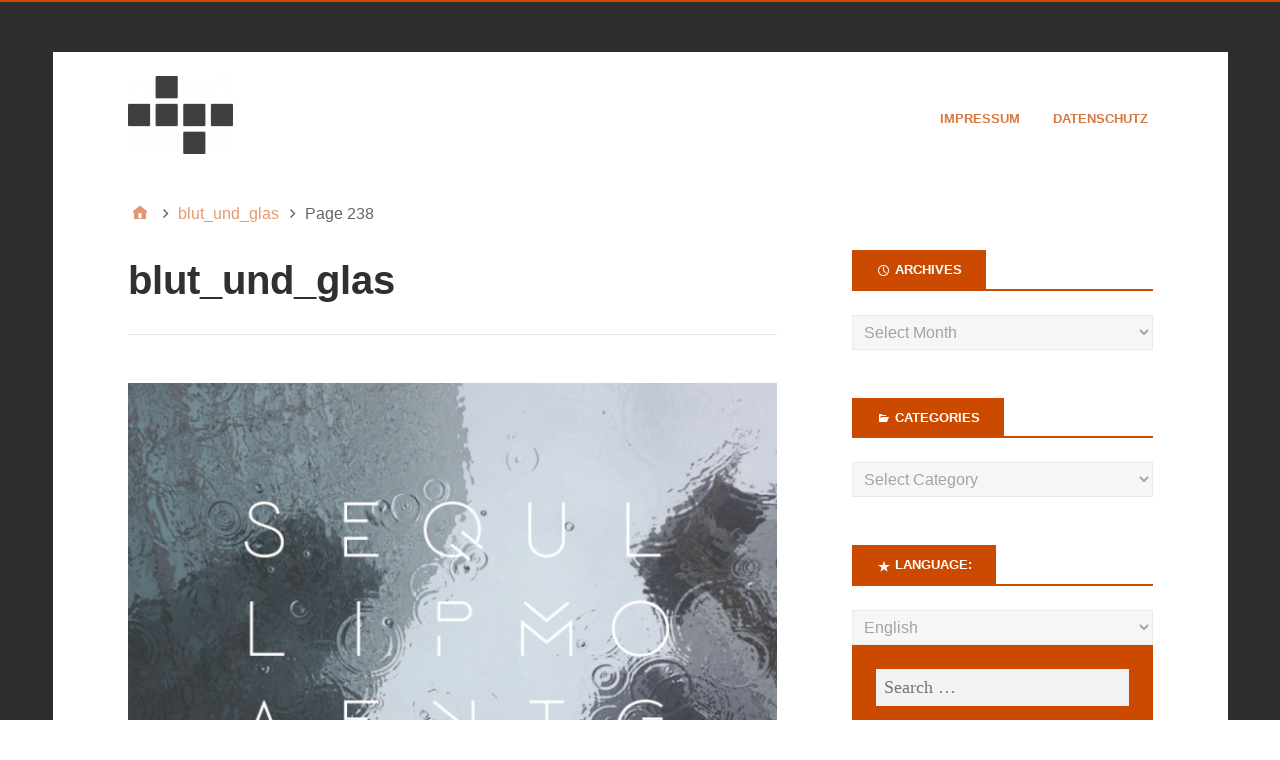

--- FILE ---
content_type: text/html; charset=UTF-8
request_url: https://d6ideas.com/author/blutundglas/page/238/?lang=en
body_size: 17143
content:
<!DOCTYPE html>
<html lang="en-US">

<head>
<meta charset="UTF-8" />
<title>blut_und_glas &#8211; Page 238 &#8211; d6ideas</title>
<meta name='robots' content='max-image-preview:large' />
<meta name="viewport" content="width=device-width, initial-scale=1" />
<meta name="generator" content="Stargazer 4.0.0" />
<link rel="alternate" type="application/rss+xml" title="d6ideas &raquo; Feed" href="https://d6ideas.com/feed/?lang=en" />
<link rel="alternate" type="application/rss+xml" title="d6ideas &raquo; Comments Feed" href="https://d6ideas.com/comments/feed/?lang=en" />
<link rel="alternate" type="application/rss+xml" title="d6ideas &raquo; Posts by blut_und_glas Feed" href="https://d6ideas.com/author/blutundglas/?lang=en" />
<link rel="pingback" href="https://d6ideas.com/xmlrpc.php" />
<script type="text/javascript">
window._wpemojiSettings = {"baseUrl":"https:\/\/s.w.org\/images\/core\/emoji\/14.0.0\/72x72\/","ext":".png","svgUrl":"https:\/\/s.w.org\/images\/core\/emoji\/14.0.0\/svg\/","svgExt":".svg","source":{"concatemoji":"https:\/\/d6ideas.com\/wp-includes\/js\/wp-emoji-release.min.js?ver=6.3.7"}};
/*! This file is auto-generated */
!function(i,n){var o,s,e;function c(e){try{var t={supportTests:e,timestamp:(new Date).valueOf()};sessionStorage.setItem(o,JSON.stringify(t))}catch(e){}}function p(e,t,n){e.clearRect(0,0,e.canvas.width,e.canvas.height),e.fillText(t,0,0);var t=new Uint32Array(e.getImageData(0,0,e.canvas.width,e.canvas.height).data),r=(e.clearRect(0,0,e.canvas.width,e.canvas.height),e.fillText(n,0,0),new Uint32Array(e.getImageData(0,0,e.canvas.width,e.canvas.height).data));return t.every(function(e,t){return e===r[t]})}function u(e,t,n){switch(t){case"flag":return n(e,"\ud83c\udff3\ufe0f\u200d\u26a7\ufe0f","\ud83c\udff3\ufe0f\u200b\u26a7\ufe0f")?!1:!n(e,"\ud83c\uddfa\ud83c\uddf3","\ud83c\uddfa\u200b\ud83c\uddf3")&&!n(e,"\ud83c\udff4\udb40\udc67\udb40\udc62\udb40\udc65\udb40\udc6e\udb40\udc67\udb40\udc7f","\ud83c\udff4\u200b\udb40\udc67\u200b\udb40\udc62\u200b\udb40\udc65\u200b\udb40\udc6e\u200b\udb40\udc67\u200b\udb40\udc7f");case"emoji":return!n(e,"\ud83e\udef1\ud83c\udffb\u200d\ud83e\udef2\ud83c\udfff","\ud83e\udef1\ud83c\udffb\u200b\ud83e\udef2\ud83c\udfff")}return!1}function f(e,t,n){var r="undefined"!=typeof WorkerGlobalScope&&self instanceof WorkerGlobalScope?new OffscreenCanvas(300,150):i.createElement("canvas"),a=r.getContext("2d",{willReadFrequently:!0}),o=(a.textBaseline="top",a.font="600 32px Arial",{});return e.forEach(function(e){o[e]=t(a,e,n)}),o}function t(e){var t=i.createElement("script");t.src=e,t.defer=!0,i.head.appendChild(t)}"undefined"!=typeof Promise&&(o="wpEmojiSettingsSupports",s=["flag","emoji"],n.supports={everything:!0,everythingExceptFlag:!0},e=new Promise(function(e){i.addEventListener("DOMContentLoaded",e,{once:!0})}),new Promise(function(t){var n=function(){try{var e=JSON.parse(sessionStorage.getItem(o));if("object"==typeof e&&"number"==typeof e.timestamp&&(new Date).valueOf()<e.timestamp+604800&&"object"==typeof e.supportTests)return e.supportTests}catch(e){}return null}();if(!n){if("undefined"!=typeof Worker&&"undefined"!=typeof OffscreenCanvas&&"undefined"!=typeof URL&&URL.createObjectURL&&"undefined"!=typeof Blob)try{var e="postMessage("+f.toString()+"("+[JSON.stringify(s),u.toString(),p.toString()].join(",")+"));",r=new Blob([e],{type:"text/javascript"}),a=new Worker(URL.createObjectURL(r),{name:"wpTestEmojiSupports"});return void(a.onmessage=function(e){c(n=e.data),a.terminate(),t(n)})}catch(e){}c(n=f(s,u,p))}t(n)}).then(function(e){for(var t in e)n.supports[t]=e[t],n.supports.everything=n.supports.everything&&n.supports[t],"flag"!==t&&(n.supports.everythingExceptFlag=n.supports.everythingExceptFlag&&n.supports[t]);n.supports.everythingExceptFlag=n.supports.everythingExceptFlag&&!n.supports.flag,n.DOMReady=!1,n.readyCallback=function(){n.DOMReady=!0}}).then(function(){return e}).then(function(){var e;n.supports.everything||(n.readyCallback(),(e=n.source||{}).concatemoji?t(e.concatemoji):e.wpemoji&&e.twemoji&&(t(e.twemoji),t(e.wpemoji)))}))}((window,document),window._wpemojiSettings);
</script>
<link rel='stylesheet' id='style-maintenance-css' href='https://d6ideas.com/wp-content/plugins/wp-advanced-importer/assets/css/style-maintenance.css?ver=6.3.7' type='text/css' media='all' />
<link rel='stylesheet' id='wp-block-library-css' href='https://d6ideas.com/wp-includes/css/dist/block-library/style.min.css?ver=6.3.7' type='text/css' media='all' />
<style id='classic-theme-styles-inline-css' type='text/css'>
/*! This file is auto-generated */
.wp-block-button__link{color:#fff;background-color:#32373c;border-radius:9999px;box-shadow:none;text-decoration:none;padding:calc(.667em + 2px) calc(1.333em + 2px);font-size:1.125em}.wp-block-file__button{background:#32373c;color:#fff;text-decoration:none}
</style>
<style id='global-styles-inline-css' type='text/css'>
body{--wp--preset--color--black: #000000;--wp--preset--color--cyan-bluish-gray: #abb8c3;--wp--preset--color--white: #ffffff;--wp--preset--color--pale-pink: #f78da7;--wp--preset--color--vivid-red: #cf2e2e;--wp--preset--color--luminous-vivid-orange: #ff6900;--wp--preset--color--luminous-vivid-amber: #fcb900;--wp--preset--color--light-green-cyan: #7bdcb5;--wp--preset--color--vivid-green-cyan: #00d084;--wp--preset--color--pale-cyan-blue: #8ed1fc;--wp--preset--color--vivid-cyan-blue: #0693e3;--wp--preset--color--vivid-purple: #9b51e0;--wp--preset--gradient--vivid-cyan-blue-to-vivid-purple: linear-gradient(135deg,rgba(6,147,227,1) 0%,rgb(155,81,224) 100%);--wp--preset--gradient--light-green-cyan-to-vivid-green-cyan: linear-gradient(135deg,rgb(122,220,180) 0%,rgb(0,208,130) 100%);--wp--preset--gradient--luminous-vivid-amber-to-luminous-vivid-orange: linear-gradient(135deg,rgba(252,185,0,1) 0%,rgba(255,105,0,1) 100%);--wp--preset--gradient--luminous-vivid-orange-to-vivid-red: linear-gradient(135deg,rgba(255,105,0,1) 0%,rgb(207,46,46) 100%);--wp--preset--gradient--very-light-gray-to-cyan-bluish-gray: linear-gradient(135deg,rgb(238,238,238) 0%,rgb(169,184,195) 100%);--wp--preset--gradient--cool-to-warm-spectrum: linear-gradient(135deg,rgb(74,234,220) 0%,rgb(151,120,209) 20%,rgb(207,42,186) 40%,rgb(238,44,130) 60%,rgb(251,105,98) 80%,rgb(254,248,76) 100%);--wp--preset--gradient--blush-light-purple: linear-gradient(135deg,rgb(255,206,236) 0%,rgb(152,150,240) 100%);--wp--preset--gradient--blush-bordeaux: linear-gradient(135deg,rgb(254,205,165) 0%,rgb(254,45,45) 50%,rgb(107,0,62) 100%);--wp--preset--gradient--luminous-dusk: linear-gradient(135deg,rgb(255,203,112) 0%,rgb(199,81,192) 50%,rgb(65,88,208) 100%);--wp--preset--gradient--pale-ocean: linear-gradient(135deg,rgb(255,245,203) 0%,rgb(182,227,212) 50%,rgb(51,167,181) 100%);--wp--preset--gradient--electric-grass: linear-gradient(135deg,rgb(202,248,128) 0%,rgb(113,206,126) 100%);--wp--preset--gradient--midnight: linear-gradient(135deg,rgb(2,3,129) 0%,rgb(40,116,252) 100%);--wp--preset--font-size--small: 13px;--wp--preset--font-size--medium: 20px;--wp--preset--font-size--large: 36px;--wp--preset--font-size--x-large: 42px;--wp--preset--spacing--20: 0.44rem;--wp--preset--spacing--30: 0.67rem;--wp--preset--spacing--40: 1rem;--wp--preset--spacing--50: 1.5rem;--wp--preset--spacing--60: 2.25rem;--wp--preset--spacing--70: 3.38rem;--wp--preset--spacing--80: 5.06rem;--wp--preset--shadow--natural: 6px 6px 9px rgba(0, 0, 0, 0.2);--wp--preset--shadow--deep: 12px 12px 50px rgba(0, 0, 0, 0.4);--wp--preset--shadow--sharp: 6px 6px 0px rgba(0, 0, 0, 0.2);--wp--preset--shadow--outlined: 6px 6px 0px -3px rgba(255, 255, 255, 1), 6px 6px rgba(0, 0, 0, 1);--wp--preset--shadow--crisp: 6px 6px 0px rgba(0, 0, 0, 1);}:where(.is-layout-flex){gap: 0.5em;}:where(.is-layout-grid){gap: 0.5em;}body .is-layout-flow > .alignleft{float: left;margin-inline-start: 0;margin-inline-end: 2em;}body .is-layout-flow > .alignright{float: right;margin-inline-start: 2em;margin-inline-end: 0;}body .is-layout-flow > .aligncenter{margin-left: auto !important;margin-right: auto !important;}body .is-layout-constrained > .alignleft{float: left;margin-inline-start: 0;margin-inline-end: 2em;}body .is-layout-constrained > .alignright{float: right;margin-inline-start: 2em;margin-inline-end: 0;}body .is-layout-constrained > .aligncenter{margin-left: auto !important;margin-right: auto !important;}body .is-layout-constrained > :where(:not(.alignleft):not(.alignright):not(.alignfull)){max-width: var(--wp--style--global--content-size);margin-left: auto !important;margin-right: auto !important;}body .is-layout-constrained > .alignwide{max-width: var(--wp--style--global--wide-size);}body .is-layout-flex{display: flex;}body .is-layout-flex{flex-wrap: wrap;align-items: center;}body .is-layout-flex > *{margin: 0;}body .is-layout-grid{display: grid;}body .is-layout-grid > *{margin: 0;}:where(.wp-block-columns.is-layout-flex){gap: 2em;}:where(.wp-block-columns.is-layout-grid){gap: 2em;}:where(.wp-block-post-template.is-layout-flex){gap: 1.25em;}:where(.wp-block-post-template.is-layout-grid){gap: 1.25em;}.has-black-color{color: var(--wp--preset--color--black) !important;}.has-cyan-bluish-gray-color{color: var(--wp--preset--color--cyan-bluish-gray) !important;}.has-white-color{color: var(--wp--preset--color--white) !important;}.has-pale-pink-color{color: var(--wp--preset--color--pale-pink) !important;}.has-vivid-red-color{color: var(--wp--preset--color--vivid-red) !important;}.has-luminous-vivid-orange-color{color: var(--wp--preset--color--luminous-vivid-orange) !important;}.has-luminous-vivid-amber-color{color: var(--wp--preset--color--luminous-vivid-amber) !important;}.has-light-green-cyan-color{color: var(--wp--preset--color--light-green-cyan) !important;}.has-vivid-green-cyan-color{color: var(--wp--preset--color--vivid-green-cyan) !important;}.has-pale-cyan-blue-color{color: var(--wp--preset--color--pale-cyan-blue) !important;}.has-vivid-cyan-blue-color{color: var(--wp--preset--color--vivid-cyan-blue) !important;}.has-vivid-purple-color{color: var(--wp--preset--color--vivid-purple) !important;}.has-black-background-color{background-color: var(--wp--preset--color--black) !important;}.has-cyan-bluish-gray-background-color{background-color: var(--wp--preset--color--cyan-bluish-gray) !important;}.has-white-background-color{background-color: var(--wp--preset--color--white) !important;}.has-pale-pink-background-color{background-color: var(--wp--preset--color--pale-pink) !important;}.has-vivid-red-background-color{background-color: var(--wp--preset--color--vivid-red) !important;}.has-luminous-vivid-orange-background-color{background-color: var(--wp--preset--color--luminous-vivid-orange) !important;}.has-luminous-vivid-amber-background-color{background-color: var(--wp--preset--color--luminous-vivid-amber) !important;}.has-light-green-cyan-background-color{background-color: var(--wp--preset--color--light-green-cyan) !important;}.has-vivid-green-cyan-background-color{background-color: var(--wp--preset--color--vivid-green-cyan) !important;}.has-pale-cyan-blue-background-color{background-color: var(--wp--preset--color--pale-cyan-blue) !important;}.has-vivid-cyan-blue-background-color{background-color: var(--wp--preset--color--vivid-cyan-blue) !important;}.has-vivid-purple-background-color{background-color: var(--wp--preset--color--vivid-purple) !important;}.has-black-border-color{border-color: var(--wp--preset--color--black) !important;}.has-cyan-bluish-gray-border-color{border-color: var(--wp--preset--color--cyan-bluish-gray) !important;}.has-white-border-color{border-color: var(--wp--preset--color--white) !important;}.has-pale-pink-border-color{border-color: var(--wp--preset--color--pale-pink) !important;}.has-vivid-red-border-color{border-color: var(--wp--preset--color--vivid-red) !important;}.has-luminous-vivid-orange-border-color{border-color: var(--wp--preset--color--luminous-vivid-orange) !important;}.has-luminous-vivid-amber-border-color{border-color: var(--wp--preset--color--luminous-vivid-amber) !important;}.has-light-green-cyan-border-color{border-color: var(--wp--preset--color--light-green-cyan) !important;}.has-vivid-green-cyan-border-color{border-color: var(--wp--preset--color--vivid-green-cyan) !important;}.has-pale-cyan-blue-border-color{border-color: var(--wp--preset--color--pale-cyan-blue) !important;}.has-vivid-cyan-blue-border-color{border-color: var(--wp--preset--color--vivid-cyan-blue) !important;}.has-vivid-purple-border-color{border-color: var(--wp--preset--color--vivid-purple) !important;}.has-vivid-cyan-blue-to-vivid-purple-gradient-background{background: var(--wp--preset--gradient--vivid-cyan-blue-to-vivid-purple) !important;}.has-light-green-cyan-to-vivid-green-cyan-gradient-background{background: var(--wp--preset--gradient--light-green-cyan-to-vivid-green-cyan) !important;}.has-luminous-vivid-amber-to-luminous-vivid-orange-gradient-background{background: var(--wp--preset--gradient--luminous-vivid-amber-to-luminous-vivid-orange) !important;}.has-luminous-vivid-orange-to-vivid-red-gradient-background{background: var(--wp--preset--gradient--luminous-vivid-orange-to-vivid-red) !important;}.has-very-light-gray-to-cyan-bluish-gray-gradient-background{background: var(--wp--preset--gradient--very-light-gray-to-cyan-bluish-gray) !important;}.has-cool-to-warm-spectrum-gradient-background{background: var(--wp--preset--gradient--cool-to-warm-spectrum) !important;}.has-blush-light-purple-gradient-background{background: var(--wp--preset--gradient--blush-light-purple) !important;}.has-blush-bordeaux-gradient-background{background: var(--wp--preset--gradient--blush-bordeaux) !important;}.has-luminous-dusk-gradient-background{background: var(--wp--preset--gradient--luminous-dusk) !important;}.has-pale-ocean-gradient-background{background: var(--wp--preset--gradient--pale-ocean) !important;}.has-electric-grass-gradient-background{background: var(--wp--preset--gradient--electric-grass) !important;}.has-midnight-gradient-background{background: var(--wp--preset--gradient--midnight) !important;}.has-small-font-size{font-size: var(--wp--preset--font-size--small) !important;}.has-medium-font-size{font-size: var(--wp--preset--font-size--medium) !important;}.has-large-font-size{font-size: var(--wp--preset--font-size--large) !important;}.has-x-large-font-size{font-size: var(--wp--preset--font-size--x-large) !important;}
.wp-block-navigation a:where(:not(.wp-element-button)){color: inherit;}
:where(.wp-block-post-template.is-layout-flex){gap: 1.25em;}:where(.wp-block-post-template.is-layout-grid){gap: 1.25em;}
:where(.wp-block-columns.is-layout-flex){gap: 2em;}:where(.wp-block-columns.is-layout-grid){gap: 2em;}
.wp-block-pullquote{font-size: 1.5em;line-height: 1.6;}
</style>
<link rel='stylesheet' id='cwp-style-css' href='https://d6ideas.com/wp-content/plugins/comments-widget-plus/assets/css/cwp.css?ver=1.3' type='text/css' media='all' />
<link rel='stylesheet' id='hybrid-one-five-css' href='https://d6ideas.com/wp-content/themes/stargazer/library/css/one-five.min.css?ver=4.0.0' type='text/css' media='all' />
<link rel='stylesheet' id='hybrid-gallery-css' href='https://d6ideas.com/wp-content/themes/stargazer/library/css/gallery.min.css?ver=4.0.0' type='text/css' media='all' />
<link rel='stylesheet' id='stargazer-mediaelement-css' href='https://d6ideas.com/wp-content/themes/stargazer/css/mediaelement.min.css?ver=6.3.7' type='text/css' media='all' />
<link rel='stylesheet' id='stargazer-media-css' href='https://d6ideas.com/wp-content/themes/stargazer/css/media.min.css?ver=6.3.7' type='text/css' media='all' />
<link rel='stylesheet' id='hybrid-style-css' href='https://d6ideas.com/wp-content/themes/stargazer/style.min.css?ver=6.3.7' type='text/css' media='all' />
<script type='text/javascript' src='https://d6ideas.com/wp-includes/js/jquery/jquery.min.js?ver=3.7.0' id='jquery-core-js'></script>
<script type='text/javascript' src='https://d6ideas.com/wp-includes/js/jquery/jquery-migrate.min.js?ver=3.4.1' id='jquery-migrate-js'></script>
<link rel="https://api.w.org/" href="https://d6ideas.com/wp-json/" /><link rel="alternate" type="application/json" href="https://d6ideas.com/wp-json/wp/v2/users/3" /><link rel="EditURI" type="application/rsd+xml" title="RSD" href="https://d6ideas.com/xmlrpc.php?rsd" />
<meta name="generator" content="WordPress 6.3.7" />
<script type='text/javascript' src='https://d6ideas.com/wp-content/plugins/anti-captcha/anti-captcha-0.3.js.php?ver=71e63ef5b7249cfc60852f0e0f5bf4c8' id='anti-captcha-js'></script>
<style type="text/css">
.qtranxs_flag_de {background-image: url(https://d6ideas.com/wp-content/plugins/qtranslate-xt-master/flags/de.png); background-repeat: no-repeat;}
.qtranxs_flag_en {background-image: url(https://d6ideas.com/wp-content/plugins/qtranslate-xt-master/flags/gb.png); background-repeat: no-repeat;}
</style>
<link hreflang="de" href="https://d6ideas.com/author/blutundglas/page/238/?lang=de" rel="alternate" />
<link hreflang="en" href="https://d6ideas.com/author/blutundglas/page/238/?lang=en" rel="alternate" />
<link hreflang="x-default" href="https://d6ideas.com/author/blutundglas/page/238/" rel="alternate" />
<meta name="generator" content="qTranslate-XT 3.8.1" />

<style type="text/css" id="custom-colors-css">a, .wp-playlist-light .wp-playlist-playing, .wp-embed-comments a,.wp-embed-share-dialog-open, .wp-embed a { color: rgba( 204, 74, 0, 0.75 ); } a:hover, a:focus, legend, mark, .comment-respond .required, pre,.form-allowed-tags code, pre code,.wp-playlist-light .wp-playlist-item:hover,.wp-playlist-light .wp-playlist-item:focus,.mejs-button button:hover::after, .mejs-button button:focus::after,.mejs-overlay-button:hover::after, .mejs-overlay-button:focus::after,.wp-embed-comments a:hover, .wp-embed-comments a:focus,.wp-embed-share-dialog-open:hover, .wp-embed-share-dialog-open:focus,.wp-embed a:hover, .wp-embed a:focus{ color: #cc4a00; } input[type='submit'], input[type='reset'], input[type='button'], button, .page-links a,.comment-reply-link, .comment-reply-login, .wp-calendar td.has-posts a, #menu-sub-terms li a{ background-color: rgba( 204, 74, 0, 0.8 ); } legend, mark, pre, .form-allowed-tags code { background-color: rgba( 204, 74, 0, 0.1 ); } input[type='submit']:hover, input[type='submit']:focus,input[type='reset']:hover, input[type='reset']:focus,input[type='button']:hover, input[type='button']:focus,button:hover, button:focus,.page-links a:hover, .page-links a:focus,.wp-calendar td.has-posts a:hover, .wp-calendar td.has-posts a:focus,.widget-title > .wrap,#comments-number > .wrap, #reply-title > .wrap, .attachment-meta-title > .wrap,.widget_search > .search-form,#menu-sub-terms li a:hover, #menu-sub-terms li a:focus,.comment-reply-link:hover, .comment-reply-link:focus,.comment-reply-login:hover, .comment-reply-login:focus,.mejs-time-rail .mejs-time-loaded, .skip-link .screen-reader-text{ background-color: #cc4a00; } ::selection { background-color: #cc4a00; } legend { border-color: rgba( 204, 74, 0, 0.15 ); } body { border-top-color: #cc4a00; } .entry-content a, .entry-summary a, .comment-content a { border-bottom-color: rgba( 204, 74, 0, 0.15 ); } .entry-content a:hover, .entry-content a:focus,           .entry-summary a:hover, .entry-summary a:focus,           .comment-content a:hover, .comment-content a:focus           { border-bottom-color: rgba( 204, 74, 0, 0.75 ); } body, .widget-title, #comments-number, #reply-title,.attachment-meta-title { border-bottom-color: #cc4a00; } blockquote { background-color: rgba( 204, 74, 0, 0.85 ); } blockquote blockquote { background-color: rgba( 204, 74, 0, 0.9 ); } blockquote { outline-color: rgba( 204, 74, 0, 0.85); }</style>
<style type="text/css" id="custom-background-css">body.custom-background { background: #2d2d2d; }</style>
</head>

<body class="wordpress ltr en en-us parent-theme y2026 m01 d22 h00 thursday logged-out custom-background wp-custom-logo plural archive user user-blutundglas paged paged-238 layout-2c-l custom-colors" dir="ltr" itemscope="itemscope" itemtype="http://schema.org/Blog">

	<div id="container">

		<div class="skip-link">
			<a href="#content" class="screen-reader-text">Skip to content</a>
		</div><!-- .skip-link -->

		
		<div class="wrap">

			<header class="site-header" id="header" role="banner" itemscope="itemscope" itemtype="http://schema.org/WPHeader">

				
					<div id="branding">
						<a href="https://d6ideas.com/" class="custom-logo-link" rel="home"><img width="105" height="78" src="https://d6ideas.com/wp-content/uploads/2016/07/cropped-logo.png" class="custom-logo" alt="d6ideas" decoding="async" /></a>
											</div><!-- #branding -->

				
				
	<nav class="menu menu-secondary" role="navigation" id="menu-secondary" aria-label="Secondary Menu" itemscope="itemscope" itemtype="http://schema.org/SiteNavigationElement">

		<h3 id="menu-primary-title" class="menu-toggle">
			<button class="screen-reader-text">D6ideas Internal</button>
		</h3><!-- .menu-toggle -->

		<div class="wrap"><ul id="menu-secondary-items" class="menu-items"><li id="menu-item-88" class="menu-item menu-item-type-post_type menu-item-object-page menu-item-88"><a href="https://d6ideas.com/imprint/?lang=en">Impressum</a></li>
<li id="menu-item-8390" class="menu-item menu-item-type-post_type menu-item-object-page menu-item-privacy-policy menu-item-8390"><a rel="privacy-policy" href="https://d6ideas.com/datenschutz/?lang=en">Datenschutz</a></li>
</ul></div>
	</nav><!-- #menu-secondary -->


			</header><!-- #header -->

			
			<div id="main" class="main">

				
	<nav role="navigation" aria-label="Breadcrumbs" class="breadcrumb-trail breadcrumbs" itemprop="breadcrumb"><ul class="trail-items" itemscope itemtype="http://schema.org/BreadcrumbList"><meta name="numberOfItems" content="3" /><meta name="itemListOrder" content="Ascending" /><li itemprop="itemListElement" itemscope itemtype="http://schema.org/ListItem" class="trail-item trail-begin"><a href="https://d6ideas.com/" rel="home"><span itemprop="name">Home</span></a><meta itemprop="position" content="1" /></li><li itemprop="itemListElement" itemscope itemtype="http://schema.org/ListItem" class="trail-item"><a href="https://d6ideas.com/author/blutundglas/?lang=en"><span itemprop="name">blut_und_glas</span></a><meta itemprop="position" content="2" /></li><li itemprop="itemListElement" itemscope itemtype="http://schema.org/ListItem" class="trail-item trail-end"><span itemprop="name">Page 238</span><meta itemprop="position" content="3" /></li></ul></nav>

<main class="content" id="content" role="main">

	
		<div class="archive-header" itemscope="itemscope" itemtype="http://schema.org/WebPageElement">

	<h1 class="archive-title" itemprop="headline">blut_und_glas</h1>

	
	
</div><!-- .loop-meta -->
	
	
		
			
			<article class="entry author-blutundglas post-8731 post type-post status-publish format-standard has-post-thumbnail category-electronics category-equipment category-fen category-sla-equipment-log category-sla-industries-game-systems tag-sla-industries" id="post-8731" itemscope="itemscope" itemtype="http://schema.org/BlogPosting" itemprop="blogPost">

	
		<a href="https://d6ideas.com/scout-helmet-trigger/?lang=en"><img  class="landscape cw-greater thumbnail stargazer-full" width="667" height="500" alt="Scout Helmet Trigger" itemprop="image" src="https://d6ideas.com/wp-content/uploads/2018/06/sla-equipment-667x500.png" /></a>
		<header class="entry-header">

			<h2 class="entry-title" itemprop="headline"><a href="https://d6ideas.com/scout-helmet-trigger/?lang=en" rel="bookmark" itemprop="url">Scout Helmet Trigger</a></h2>
			<div class="entry-byline">
				<span class="entry-author" itemprop="author" itemscope="itemscope" itemtype="http://schema.org/Person"><a href="https://d6ideas.com/author/blutundglas/?lang=en" title="Posts by blut_und_glas" rel="author" class="url fn n" itemprop="url"><span itemprop="name">blut_und_glas</span></a></span>
				<time class="entry-published updated" datetime="2008-12-07T17:30:52+00:00" itemprop="datePublished" title="Sunday, December 7, 2008, 5:30 pm">December 7, 2008</time>
				<a href="https://d6ideas.com/scout-helmet-trigger/?lang=en#respond" class="comments-link" itemprop="discussionURL">0</a>							</div><!-- .entry-byline -->

		</header><!-- .entry-header -->

		<div class="entry-summary" itemprop="description">
			<p>FEN offers this new modular component for their popular scout helmet. The trigger module can be used in conjunction with such weapons as FEN’s dedicated sniper platform, the Tri, or <a href="https://d6ideas.com/scout-helmet-trigger/?lang=en" class="more-link">[&hellip;]</a></p>
		</div><!-- .entry-summary -->

	
</article><!-- .entry -->
			
		
			
			<article class="entry author-blutundglas post-8727 post type-post status-publish format-standard has-post-thumbnail category-armour category-equipment category-ninja-projects category-sla-equipment-log category-sla-industries-game-systems tag-sla-industries" id="post-8727" itemscope="itemscope" itemtype="http://schema.org/BlogPosting" itemprop="blogPost">

	
		<a href="https://d6ideas.com/np-softshell/?lang=en"><img  class="landscape cw-greater thumbnail stargazer-full" width="667" height="500" alt="NP Softshell" itemprop="image" src="https://d6ideas.com/wp-content/uploads/2018/06/sla-equipment-667x500.png" /></a>
		<header class="entry-header">

			<h2 class="entry-title" itemprop="headline"><a href="https://d6ideas.com/np-softshell/?lang=en" rel="bookmark" itemprop="url">NP Softshell</a></h2>
			<div class="entry-byline">
				<span class="entry-author" itemprop="author" itemscope="itemscope" itemtype="http://schema.org/Person"><a href="https://d6ideas.com/author/blutundglas/?lang=en" title="Posts by blut_und_glas" rel="author" class="url fn n" itemprop="url"><span itemprop="name">blut_und_glas</span></a></span>
				<time class="entry-published updated" datetime="2008-12-06T22:12:37+00:00" itemprop="datePublished" title="Saturday, December 6, 2008, 10:12 pm">December 6, 2008</time>
				<a href="https://d6ideas.com/np-softshell/?lang=en#respond" class="comments-link" itemprop="discussionURL">0</a>							</div><!-- .entry-byline -->

		</header><!-- .entry-header -->

		<div class="entry-summary" itemprop="description">
			<p>This stylish black one-piece Velkra jumpsuit increases protection and durability by incorporating light ceramic plates to strengthen vulnerable areas such as joints and vital organs. Despite the inlaid plating the <a href="https://d6ideas.com/np-softshell/?lang=en" class="more-link">[&hellip;]</a></p>
		</div><!-- .entry-summary -->

	
</article><!-- .entry -->
			
		
			
			<article class="entry author-blutundglas post-8724 post type-post status-publish format-standard has-post-thumbnail category-armour category-darknight category-equipment category-sla-equipment-log category-sla-industries-game-systems tag-sla-industries" id="post-8724" itemscope="itemscope" itemtype="http://schema.org/BlogPosting" itemprop="blogPost">

	
		<a href="https://d6ideas.com/dn-combat-helmet/?lang=en"><img  class="landscape cw-greater thumbnail stargazer-full" width="667" height="500" alt="DN Combat Helmet" itemprop="image" src="https://d6ideas.com/wp-content/uploads/2018/06/sla-equipment-667x500.png" /></a>
		<header class="entry-header">

			<h2 class="entry-title" itemprop="headline"><a href="https://d6ideas.com/dn-combat-helmet/?lang=en" rel="bookmark" itemprop="url">DN Combat Helmet</a></h2>
			<div class="entry-byline">
				<span class="entry-author" itemprop="author" itemscope="itemscope" itemtype="http://schema.org/Person"><a href="https://d6ideas.com/author/blutundglas/?lang=en" title="Posts by blut_und_glas" rel="author" class="url fn n" itemprop="url"><span itemprop="name">blut_und_glas</span></a></span>
				<time class="entry-published updated" datetime="2008-12-05T17:48:03+00:00" itemprop="datePublished" title="Friday, December 5, 2008, 5:48 pm">December 5, 2008</time>
				<a href="https://d6ideas.com/dn-combat-helmet/?lang=en#respond" class="comments-link" itemprop="discussionURL">0</a>							</div><!-- .entry-byline -->

		</header><!-- .entry-header -->

		<div class="entry-summary" itemprop="description">
			<p>DarkNight produces these helmets for use by lightly armed conscript forces. The helmet is constructed from two layers of laminated resin and a gel layer sandwiched in between. Suspended in <a href="https://d6ideas.com/dn-combat-helmet/?lang=en" class="more-link">[&hellip;]</a></p>
		</div><!-- .entry-summary -->

	
</article><!-- .entry -->
			
		
			
			<article class="entry author-blutundglas post-8717 post type-post status-publish format-standard has-post-thumbnail category-electronics category-equipment category-firearms category-general category-heroes category-melee-weapons category-sla-equipment-log category-sla-industries-game-systems tag-sla-industries" id="post-8717" itemscope="itemscope" itemtype="http://schema.org/BlogPosting" itemprop="blogPost">

	
		<a href="https://d6ideas.com/heroes-inc-m-staff/?lang=en"><img  class="landscape cw-greater thumbnail stargazer-full" width="667" height="500" alt="Heroes Inc. M-Staff" itemprop="image" src="https://d6ideas.com/wp-content/uploads/2018/06/sla-equipment-667x500.png" /></a>
		<header class="entry-header">

			<h2 class="entry-title" itemprop="headline"><a href="https://d6ideas.com/heroes-inc-m-staff/?lang=en" rel="bookmark" itemprop="url">Heroes Inc. M-Staff</a></h2>
			<div class="entry-byline">
				<span class="entry-author" itemprop="author" itemscope="itemscope" itemtype="http://schema.org/Person"><a href="https://d6ideas.com/author/blutundglas/?lang=en" title="Posts by blut_und_glas" rel="author" class="url fn n" itemprop="url"><span itemprop="name">blut_und_glas</span></a></span>
				<time class="entry-published updated" datetime="2008-12-04T00:59:15+00:00" itemprop="datePublished" title="Thursday, December 4, 2008, 12:59 am">December 4, 2008</time>
				<a href="https://d6ideas.com/heroes-inc-m-staff/?lang=en#respond" class="comments-link" itemprop="discussionURL">0</a>							</div><!-- .entry-byline -->

		</header><!-- .entry-header -->

		<div class="entry-summary" itemprop="description">
			<p>The M-Staff is a modular weapon and utility system produced by Heroes Inc. for use by special security personnel. At the centre of the system lies a powerful computer core <a href="https://d6ideas.com/heroes-inc-m-staff/?lang=en" class="more-link">[&hellip;]</a></p>
		</div><!-- .entry-summary -->

	
</article><!-- .entry -->
			
		
			
			<article class="entry author-blutundglas post-8716 post type-post status-publish format-standard has-post-thumbnail category-equipment category-firearms category-heroes category-sla-equipment-log category-sla-industries-game-systems tag-sla-industries" id="post-8716" itemscope="itemscope" itemtype="http://schema.org/BlogPosting" itemprop="blogPost">

	
		<a href="https://d6ideas.com/heroes-inc-micro-raven/?lang=en"><img  class="landscape cw-greater thumbnail stargazer-full" width="667" height="500" alt="Heroes Inc. Micro Raven" itemprop="image" src="https://d6ideas.com/wp-content/uploads/2018/06/sla-equipment-667x500.png" /></a>
		<header class="entry-header">

			<h2 class="entry-title" itemprop="headline"><a href="https://d6ideas.com/heroes-inc-micro-raven/?lang=en" rel="bookmark" itemprop="url">Heroes Inc. Micro Raven</a></h2>
			<div class="entry-byline">
				<span class="entry-author" itemprop="author" itemscope="itemscope" itemtype="http://schema.org/Person"><a href="https://d6ideas.com/author/blutundglas/?lang=en" title="Posts by blut_und_glas" rel="author" class="url fn n" itemprop="url"><span itemprop="name">blut_und_glas</span></a></span>
				<time class="entry-published updated" datetime="2008-12-03T23:22:41+00:00" itemprop="datePublished" title="Wednesday, December 3, 2008, 11:22 pm">December 3, 2008</time>
				<a href="https://d6ideas.com/heroes-inc-micro-raven/?lang=en#respond" class="comments-link" itemprop="discussionURL">0</a>							</div><!-- .entry-byline -->

		</header><!-- .entry-header -->

		<div class="entry-summary" itemprop="description">
			<p>The Micro Raven is a small-calibre submachinegun with an extremely high rate of fire. Due to its compact size and low weight it is employed by Heroes Inc. mainly as <a href="https://d6ideas.com/heroes-inc-micro-raven/?lang=en" class="more-link">[&hellip;]</a></p>
		</div><!-- .entry-summary -->

	
</article><!-- .entry -->
			
		
			
			<article class="entry author-blutundglas post-8712 post type-post status-publish format-standard has-post-thumbnail category-equipment category-heroes category-melee-weapons category-sla-equipment-log category-sla-industries-game-systems tag-sla-industries" id="post-8712" itemscope="itemscope" itemtype="http://schema.org/BlogPosting" itemprop="blogPost">

	
		<a href="https://d6ideas.com/heroes-inc-elite/?lang=en"><img  class="landscape cw-greater thumbnail stargazer-full" width="667" height="500" alt="Heroes Inc. Elite" itemprop="image" src="https://d6ideas.com/wp-content/uploads/2018/06/sla-equipment-667x500.png" /></a>
		<header class="entry-header">

			<h2 class="entry-title" itemprop="headline"><a href="https://d6ideas.com/heroes-inc-elite/?lang=en" rel="bookmark" itemprop="url">Heroes Inc. Elite</a></h2>
			<div class="entry-byline">
				<span class="entry-author" itemprop="author" itemscope="itemscope" itemtype="http://schema.org/Person"><a href="https://d6ideas.com/author/blutundglas/?lang=en" title="Posts by blut_und_glas" rel="author" class="url fn n" itemprop="url"><span itemprop="name">blut_und_glas</span></a></span>
				<time class="entry-published updated" datetime="2008-12-02T20:15:20+00:00" itemprop="datePublished" title="Tuesday, December 2, 2008, 8:15 pm">December 2, 2008</time>
				<a href="https://d6ideas.com/heroes-inc-elite/?lang=en#respond" class="comments-link" itemprop="discussionURL">0</a>							</div><!-- .entry-byline -->

		</header><!-- .entry-header -->

		<div class="entry-summary" itemprop="description">
			<p>Heroes’ Elite fighting glove mounts four short retractable blades that extend forward over the wearer knuckles when he makes a fist. The weapon is unpowered, but the multiple blades and <a href="https://d6ideas.com/heroes-inc-elite/?lang=en" class="more-link">[&hellip;]</a></p>
		</div><!-- .entry-summary -->

	
</article><!-- .entry -->
			
		
			
			<article class="entry author-blutundglas post-8709 post type-post status-publish format-standard has-post-thumbnail category-equipment category-firearms category-heroes category-sla-equipment-log category-sla-industries-game-systems tag-sla-industries" id="post-8709" itemscope="itemscope" itemtype="http://schema.org/BlogPosting" itemprop="blogPost">

	
		<a href="https://d6ideas.com/heroes-inc-airbrush/?lang=en"><img  class="landscape cw-greater thumbnail stargazer-full" width="667" height="500" alt="Heroes Inc. Airbrush" itemprop="image" src="https://d6ideas.com/wp-content/uploads/2018/06/sla-equipment-667x500.png" /></a>
		<header class="entry-header">

			<h2 class="entry-title" itemprop="headline"><a href="https://d6ideas.com/heroes-inc-airbrush/?lang=en" rel="bookmark" itemprop="url">Heroes Inc. Airbrush</a></h2>
			<div class="entry-byline">
				<span class="entry-author" itemprop="author" itemscope="itemscope" itemtype="http://schema.org/Person"><a href="https://d6ideas.com/author/blutundglas/?lang=en" title="Posts by blut_und_glas" rel="author" class="url fn n" itemprop="url"><span itemprop="name">blut_und_glas</span></a></span>
				<time class="entry-published updated" datetime="2008-12-01T22:52:59+00:00" itemprop="datePublished" title="Monday, December 1, 2008, 10:52 pm">December 1, 2008</time>
				<a href="https://d6ideas.com/heroes-inc-airbrush/?lang=en#respond" class="comments-link" itemprop="discussionURL">0</a>							</div><!-- .entry-byline -->

		</header><!-- .entry-header -->

		<div class="entry-summary" itemprop="description">
			<p>The Airbrush heavy support cannon is a man-portable magnetic accelerator cannon for providing heavy firepower to Heroes Inc. security forces and infantry formations. Physically the weapon already looks brutal and <a href="https://d6ideas.com/heroes-inc-airbrush/?lang=en" class="more-link">[&hellip;]</a></p>
		</div><!-- .entry-summary -->

	
</article><!-- .entry -->
			
		
			
			<article class="entry author-blutundglas post-8705 post type-post status-publish format-standard has-post-thumbnail category-armour category-equipment category-heroes category-sla-equipment-log category-sla-industries-game-systems tag-sla-industries" id="post-8705" itemscope="itemscope" itemtype="http://schema.org/BlogPosting" itemprop="blogPost">

	
		<a href="https://d6ideas.com/heroes-inc-anvil/?lang=en"><img  class="landscape cw-greater thumbnail stargazer-full" width="667" height="500" alt="Heroes Inc. Anvil" itemprop="image" src="https://d6ideas.com/wp-content/uploads/2018/06/sla-equipment-667x500.png" /></a>
		<header class="entry-header">

			<h2 class="entry-title" itemprop="headline"><a href="https://d6ideas.com/heroes-inc-anvil/?lang=en" rel="bookmark" itemprop="url">Heroes Inc. Anvil</a></h2>
			<div class="entry-byline">
				<span class="entry-author" itemprop="author" itemscope="itemscope" itemtype="http://schema.org/Person"><a href="https://d6ideas.com/author/blutundglas/?lang=en" title="Posts by blut_und_glas" rel="author" class="url fn n" itemprop="url"><span itemprop="name">blut_und_glas</span></a></span>
				<time class="entry-published updated" datetime="2008-11-30T21:13:42+00:00" itemprop="datePublished" title="Sunday, November 30, 2008, 9:13 pm">November 30, 2008</time>
				<a href="https://d6ideas.com/heroes-inc-anvil/?lang=en#respond" class="comments-link" itemprop="discussionURL">0</a>							</div><!-- .entry-byline -->

		</header><!-- .entry-header -->

		<div class="entry-summary" itemprop="description">
			<p>Anvil armour shares the double layer protection of Heroes’ heavier G-Plate design, but instead of ceramic plates it uses a ballistic composite mesh as the outer layer. The flexibility of <a href="https://d6ideas.com/heroes-inc-anvil/?lang=en" class="more-link">[&hellip;]</a></p>
		</div><!-- .entry-summary -->

	
</article><!-- .entry -->
			
		
			
			<article class="entry author-blutundglas post-8701 post type-post status-publish format-standard has-post-thumbnail category-equipment category-firearms category-greif category-sla-equipment-log category-sla-industries-game-systems tag-sla-industries" id="post-8701" itemscope="itemscope" itemtype="http://schema.org/BlogPosting" itemprop="blogPost">

	
		<a href="https://d6ideas.com/k42/?lang=en"><img  class="landscape cw-greater thumbnail stargazer-full" width="667" height="500" alt="K42" itemprop="image" src="https://d6ideas.com/wp-content/uploads/2018/06/sla-equipment-667x500.png" /></a>
		<header class="entry-header">

			<h2 class="entry-title" itemprop="headline"><a href="https://d6ideas.com/k42/?lang=en" rel="bookmark" itemprop="url">K42</a></h2>
			<div class="entry-byline">
				<span class="entry-author" itemprop="author" itemscope="itemscope" itemtype="http://schema.org/Person"><a href="https://d6ideas.com/author/blutundglas/?lang=en" title="Posts by blut_und_glas" rel="author" class="url fn n" itemprop="url"><span itemprop="name">blut_und_glas</span></a></span>
				<time class="entry-published updated" datetime="2008-11-29T13:12:01+00:00" itemprop="datePublished" title="Saturday, November 29, 2008, 1:12 pm">November 29, 2008</time>
				<a href="https://d6ideas.com/k42/?lang=en#respond" class="comments-link" itemprop="discussionURL">0</a>							</div><!-- .entry-byline -->

		</header><!-- .entry-header -->

		<div class="entry-summary" itemprop="description">
			<p>Like the P008.8 the K42 is an example of New Prussian weapons of the conflict war era. This 8.8mm assault rifle with integrated flamethrower was used extensively by New Prussian <a href="https://d6ideas.com/k42/?lang=en" class="more-link">[&hellip;]</a></p>
		</div><!-- .entry-summary -->

	
</article><!-- .entry -->
			
		
			
			<article class="entry author-blutundglas post-8695 post type-post status-publish format-standard has-post-thumbnail category-electronics category-equipment category-grs category-sla-equipment-log category-sla-industries-game-systems tag-sla-industries" id="post-8695" itemscope="itemscope" itemtype="http://schema.org/BlogPosting" itemprop="blogPost">

	
		<a href="https://d6ideas.com/grs/?lang=en"><img  class="landscape cw-greater thumbnail stargazer-full" width="667" height="500" alt="GRS" itemprop="image" src="https://d6ideas.com/wp-content/uploads/2018/06/sla-equipment-667x500.png" /></a>
		<header class="entry-header">

			<h2 class="entry-title" itemprop="headline"><a href="https://d6ideas.com/grs/?lang=en" rel="bookmark" itemprop="url">GRS</a></h2>
			<div class="entry-byline">
				<span class="entry-author" itemprop="author" itemscope="itemscope" itemtype="http://schema.org/Person"><a href="https://d6ideas.com/author/blutundglas/?lang=en" title="Posts by blut_und_glas" rel="author" class="url fn n" itemprop="url"><span itemprop="name">blut_und_glas</span></a></span>
				<time class="entry-published updated" datetime="2008-11-28T00:44:10+00:00" itemprop="datePublished" title="Friday, November 28, 2008, 12:44 am">November 28, 2008</time>
				<a href="https://d6ideas.com/grs/?lang=en#respond" class="comments-link" itemprop="discussionURL">0</a>							</div><!-- .entry-byline -->

		</header><!-- .entry-header -->

		<div class="entry-summary" itemprop="description">
			<p>In the rapidly changing urban and industrial landscape of Mort maps are not always the best navigational tool. Sometimes – when no current maps are available at all – they <a href="https://d6ideas.com/grs/?lang=en" class="more-link">[&hellip;]</a></p>
		</div><!-- .entry-summary -->

	
</article><!-- .entry -->
			
		
		
	
	<nav class="navigation pagination" aria-label="Posts">
		<h2 class="screen-reader-text">Posts navigation</h2>
		<div class="nav-links"><a class="prev page-numbers" href="https://d6ideas.com/author/blutundglas/page/237/?lang=en">&larr; Previous</a>
<a class="page-numbers" href="https://d6ideas.com/author/blutundglas/?lang=en">1</a>
<span class="page-numbers dots">&hellip;</span>
<a class="page-numbers" href="https://d6ideas.com/author/blutundglas/page/237/?lang=en">237</a>
<span aria-current="page" class="page-numbers current">238</span>
<a class="page-numbers" href="https://d6ideas.com/author/blutundglas/page/239/?lang=en">239</a>
<span class="page-numbers dots">&hellip;</span>
<a class="page-numbers" href="https://d6ideas.com/author/blutundglas/page/247/?lang=en">247</a>
<a class="next page-numbers" href="https://d6ideas.com/author/blutundglas/page/239/?lang=en">Next &rarr;</a></div>
	</nav>

	
</main><!-- #content -->

				
	<aside class="sidebar sidebar-primary" role="complementary" id="sidebar-primary" aria-label="Primary Sidebar" itemscope="itemscope" itemtype="http://schema.org/WPSideBar">

		<h3 id="sidebar-primary-title" class="screen-reader-text">Primary Sidebar</h3>

		
			<section id="archives-2" class="widget widget_archive"><h3 class="widget-title">Archives</h3>		<label class="screen-reader-text" for="archives-dropdown-2">Archives</label>
		<select id="archives-dropdown-2" name="archive-dropdown">
			
			<option value="">Select Month</option>
				<option value='https://d6ideas.com/2026/01/?lang=en'> January 2026 </option>
	<option value='https://d6ideas.com/2025/09/?lang=en'> September 2025 </option>
	<option value='https://d6ideas.com/2025/08/?lang=en'> August 2025 </option>
	<option value='https://d6ideas.com/2025/06/?lang=en'> June 2025 </option>
	<option value='https://d6ideas.com/2025/04/?lang=en'> April 2025 </option>
	<option value='https://d6ideas.com/2025/03/?lang=en'> March 2025 </option>
	<option value='https://d6ideas.com/2025/01/?lang=en'> January 2025 </option>
	<option value='https://d6ideas.com/2024/11/?lang=en'> November 2024 </option>
	<option value='https://d6ideas.com/2024/08/?lang=en'> August 2024 </option>
	<option value='https://d6ideas.com/2024/07/?lang=en'> July 2024 </option>
	<option value='https://d6ideas.com/2024/06/?lang=en'> June 2024 </option>
	<option value='https://d6ideas.com/2023/09/?lang=en'> September 2023 </option>
	<option value='https://d6ideas.com/2023/08/?lang=en'> August 2023 </option>
	<option value='https://d6ideas.com/2023/07/?lang=en'> July 2023 </option>
	<option value='https://d6ideas.com/2023/05/?lang=en'> May 2023 </option>
	<option value='https://d6ideas.com/2023/04/?lang=en'> April 2023 </option>
	<option value='https://d6ideas.com/2023/02/?lang=en'> February 2023 </option>
	<option value='https://d6ideas.com/2023/01/?lang=en'> January 2023 </option>
	<option value='https://d6ideas.com/2022/08/?lang=en'> August 2022 </option>
	<option value='https://d6ideas.com/2021/12/?lang=en'> December 2021 </option>
	<option value='https://d6ideas.com/2021/11/?lang=en'> November 2021 </option>
	<option value='https://d6ideas.com/2021/10/?lang=en'> October 2021 </option>
	<option value='https://d6ideas.com/2021/09/?lang=en'> September 2021 </option>
	<option value='https://d6ideas.com/2021/08/?lang=en'> August 2021 </option>
	<option value='https://d6ideas.com/2021/07/?lang=en'> July 2021 </option>
	<option value='https://d6ideas.com/2021/06/?lang=en'> June 2021 </option>
	<option value='https://d6ideas.com/2021/05/?lang=en'> May 2021 </option>
	<option value='https://d6ideas.com/2021/04/?lang=en'> April 2021 </option>
	<option value='https://d6ideas.com/2021/03/?lang=en'> March 2021 </option>
	<option value='https://d6ideas.com/2021/02/?lang=en'> February 2021 </option>
	<option value='https://d6ideas.com/2021/01/?lang=en'> January 2021 </option>
	<option value='https://d6ideas.com/2020/12/?lang=en'> December 2020 </option>
	<option value='https://d6ideas.com/2020/11/?lang=en'> November 2020 </option>
	<option value='https://d6ideas.com/2020/10/?lang=en'> October 2020 </option>
	<option value='https://d6ideas.com/2020/09/?lang=en'> September 2020 </option>
	<option value='https://d6ideas.com/2020/08/?lang=en'> August 2020 </option>
	<option value='https://d6ideas.com/2020/07/?lang=en'> July 2020 </option>
	<option value='https://d6ideas.com/2020/06/?lang=en'> June 2020 </option>
	<option value='https://d6ideas.com/2020/05/?lang=en'> May 2020 </option>
	<option value='https://d6ideas.com/2020/04/?lang=en'> April 2020 </option>
	<option value='https://d6ideas.com/2020/03/?lang=en'> March 2020 </option>
	<option value='https://d6ideas.com/2020/02/?lang=en'> February 2020 </option>
	<option value='https://d6ideas.com/2020/01/?lang=en'> January 2020 </option>
	<option value='https://d6ideas.com/2019/12/?lang=en'> December 2019 </option>
	<option value='https://d6ideas.com/2019/11/?lang=en'> November 2019 </option>
	<option value='https://d6ideas.com/2019/10/?lang=en'> October 2019 </option>
	<option value='https://d6ideas.com/2019/09/?lang=en'> September 2019 </option>
	<option value='https://d6ideas.com/2019/08/?lang=en'> August 2019 </option>
	<option value='https://d6ideas.com/2019/07/?lang=en'> July 2019 </option>
	<option value='https://d6ideas.com/2019/06/?lang=en'> June 2019 </option>
	<option value='https://d6ideas.com/2019/05/?lang=en'> May 2019 </option>
	<option value='https://d6ideas.com/2019/04/?lang=en'> April 2019 </option>
	<option value='https://d6ideas.com/2019/03/?lang=en'> March 2019 </option>
	<option value='https://d6ideas.com/2019/02/?lang=en'> February 2019 </option>
	<option value='https://d6ideas.com/2019/01/?lang=en'> January 2019 </option>
	<option value='https://d6ideas.com/2018/12/?lang=en'> December 2018 </option>
	<option value='https://d6ideas.com/2018/11/?lang=en'> November 2018 </option>
	<option value='https://d6ideas.com/2018/10/?lang=en'> October 2018 </option>
	<option value='https://d6ideas.com/2018/09/?lang=en'> September 2018 </option>
	<option value='https://d6ideas.com/2018/08/?lang=en'> August 2018 </option>
	<option value='https://d6ideas.com/2018/07/?lang=en'> July 2018 </option>
	<option value='https://d6ideas.com/2018/06/?lang=en'> June 2018 </option>
	<option value='https://d6ideas.com/2018/05/?lang=en'> May 2018 </option>
	<option value='https://d6ideas.com/2018/04/?lang=en'> April 2018 </option>
	<option value='https://d6ideas.com/2018/03/?lang=en'> March 2018 </option>
	<option value='https://d6ideas.com/2018/02/?lang=en'> February 2018 </option>
	<option value='https://d6ideas.com/2018/01/?lang=en'> January 2018 </option>
	<option value='https://d6ideas.com/2017/12/?lang=en'> December 2017 </option>
	<option value='https://d6ideas.com/2017/11/?lang=en'> November 2017 </option>
	<option value='https://d6ideas.com/2017/10/?lang=en'> October 2017 </option>
	<option value='https://d6ideas.com/2017/09/?lang=en'> September 2017 </option>
	<option value='https://d6ideas.com/2017/08/?lang=en'> August 2017 </option>
	<option value='https://d6ideas.com/2017/07/?lang=en'> July 2017 </option>
	<option value='https://d6ideas.com/2017/06/?lang=en'> June 2017 </option>
	<option value='https://d6ideas.com/2017/05/?lang=en'> May 2017 </option>
	<option value='https://d6ideas.com/2017/04/?lang=en'> April 2017 </option>
	<option value='https://d6ideas.com/2017/03/?lang=en'> March 2017 </option>
	<option value='https://d6ideas.com/2017/02/?lang=en'> February 2017 </option>
	<option value='https://d6ideas.com/2017/01/?lang=en'> January 2017 </option>
	<option value='https://d6ideas.com/2016/12/?lang=en'> December 2016 </option>
	<option value='https://d6ideas.com/2016/11/?lang=en'> November 2016 </option>
	<option value='https://d6ideas.com/2016/10/?lang=en'> October 2016 </option>
	<option value='https://d6ideas.com/2016/09/?lang=en'> September 2016 </option>
	<option value='https://d6ideas.com/2016/08/?lang=en'> August 2016 </option>
	<option value='https://d6ideas.com/2016/07/?lang=en'> July 2016 </option>
	<option value='https://d6ideas.com/2016/06/?lang=en'> June 2016 </option>
	<option value='https://d6ideas.com/2016/05/?lang=en'> May 2016 </option>
	<option value='https://d6ideas.com/2016/04/?lang=en'> April 2016 </option>
	<option value='https://d6ideas.com/2016/03/?lang=en'> March 2016 </option>
	<option value='https://d6ideas.com/2016/02/?lang=en'> February 2016 </option>
	<option value='https://d6ideas.com/2016/01/?lang=en'> January 2016 </option>
	<option value='https://d6ideas.com/2015/12/?lang=en'> December 2015 </option>
	<option value='https://d6ideas.com/2015/11/?lang=en'> November 2015 </option>
	<option value='https://d6ideas.com/2015/10/?lang=en'> October 2015 </option>
	<option value='https://d6ideas.com/2015/09/?lang=en'> September 2015 </option>
	<option value='https://d6ideas.com/2015/08/?lang=en'> August 2015 </option>
	<option value='https://d6ideas.com/2015/07/?lang=en'> July 2015 </option>
	<option value='https://d6ideas.com/2015/06/?lang=en'> June 2015 </option>
	<option value='https://d6ideas.com/2015/05/?lang=en'> May 2015 </option>
	<option value='https://d6ideas.com/2015/04/?lang=en'> April 2015 </option>
	<option value='https://d6ideas.com/2015/03/?lang=en'> March 2015 </option>
	<option value='https://d6ideas.com/2015/02/?lang=en'> February 2015 </option>
	<option value='https://d6ideas.com/2015/01/?lang=en'> January 2015 </option>
	<option value='https://d6ideas.com/2014/12/?lang=en'> December 2014 </option>
	<option value='https://d6ideas.com/2014/11/?lang=en'> November 2014 </option>
	<option value='https://d6ideas.com/2014/10/?lang=en'> October 2014 </option>
	<option value='https://d6ideas.com/2014/08/?lang=en'> August 2014 </option>
	<option value='https://d6ideas.com/2014/07/?lang=en'> July 2014 </option>
	<option value='https://d6ideas.com/2014/06/?lang=en'> June 2014 </option>
	<option value='https://d6ideas.com/2014/05/?lang=en'> May 2014 </option>
	<option value='https://d6ideas.com/2014/04/?lang=en'> April 2014 </option>
	<option value='https://d6ideas.com/2014/03/?lang=en'> March 2014 </option>
	<option value='https://d6ideas.com/2014/02/?lang=en'> February 2014 </option>
	<option value='https://d6ideas.com/2014/01/?lang=en'> January 2014 </option>
	<option value='https://d6ideas.com/2013/12/?lang=en'> December 2013 </option>
	<option value='https://d6ideas.com/2013/11/?lang=en'> November 2013 </option>
	<option value='https://d6ideas.com/2013/10/?lang=en'> October 2013 </option>
	<option value='https://d6ideas.com/2013/09/?lang=en'> September 2013 </option>
	<option value='https://d6ideas.com/2013/08/?lang=en'> August 2013 </option>
	<option value='https://d6ideas.com/2013/07/?lang=en'> July 2013 </option>
	<option value='https://d6ideas.com/2013/06/?lang=en'> June 2013 </option>
	<option value='https://d6ideas.com/2013/05/?lang=en'> May 2013 </option>
	<option value='https://d6ideas.com/2013/04/?lang=en'> April 2013 </option>
	<option value='https://d6ideas.com/2013/03/?lang=en'> March 2013 </option>
	<option value='https://d6ideas.com/2013/02/?lang=en'> February 2013 </option>
	<option value='https://d6ideas.com/2013/01/?lang=en'> January 2013 </option>
	<option value='https://d6ideas.com/2012/12/?lang=en'> December 2012 </option>
	<option value='https://d6ideas.com/2012/11/?lang=en'> November 2012 </option>
	<option value='https://d6ideas.com/2012/10/?lang=en'> October 2012 </option>
	<option value='https://d6ideas.com/2012/09/?lang=en'> September 2012 </option>
	<option value='https://d6ideas.com/2012/08/?lang=en'> August 2012 </option>
	<option value='https://d6ideas.com/2012/07/?lang=en'> July 2012 </option>
	<option value='https://d6ideas.com/2012/06/?lang=en'> June 2012 </option>
	<option value='https://d6ideas.com/2012/05/?lang=en'> May 2012 </option>
	<option value='https://d6ideas.com/2012/04/?lang=en'> April 2012 </option>
	<option value='https://d6ideas.com/2012/03/?lang=en'> March 2012 </option>
	<option value='https://d6ideas.com/2012/02/?lang=en'> February 2012 </option>
	<option value='https://d6ideas.com/2012/01/?lang=en'> January 2012 </option>
	<option value='https://d6ideas.com/2011/12/?lang=en'> December 2011 </option>
	<option value='https://d6ideas.com/2011/11/?lang=en'> November 2011 </option>
	<option value='https://d6ideas.com/2011/10/?lang=en'> October 2011 </option>
	<option value='https://d6ideas.com/2011/09/?lang=en'> September 2011 </option>
	<option value='https://d6ideas.com/2011/08/?lang=en'> August 2011 </option>
	<option value='https://d6ideas.com/2010/03/?lang=en'> March 2010 </option>
	<option value='https://d6ideas.com/2009/10/?lang=en'> October 2009 </option>
	<option value='https://d6ideas.com/2009/09/?lang=en'> September 2009 </option>
	<option value='https://d6ideas.com/2009/08/?lang=en'> August 2009 </option>
	<option value='https://d6ideas.com/2009/07/?lang=en'> July 2009 </option>
	<option value='https://d6ideas.com/2009/06/?lang=en'> June 2009 </option>
	<option value='https://d6ideas.com/2009/05/?lang=en'> May 2009 </option>
	<option value='https://d6ideas.com/2009/04/?lang=en'> April 2009 </option>
	<option value='https://d6ideas.com/2009/03/?lang=en'> March 2009 </option>
	<option value='https://d6ideas.com/2009/02/?lang=en'> February 2009 </option>
	<option value='https://d6ideas.com/2009/01/?lang=en'> January 2009 </option>
	<option value='https://d6ideas.com/2008/12/?lang=en'> December 2008 </option>
	<option value='https://d6ideas.com/2008/11/?lang=en'> November 2008 </option>
	<option value='https://d6ideas.com/2008/10/?lang=en'> October 2008 </option>
	<option value='https://d6ideas.com/2008/09/?lang=en'> September 2008 </option>

		</select>

<script type="text/javascript">
/* <![CDATA[ */
(function() {
	var dropdown = document.getElementById( "archives-dropdown-2" );
	function onSelectChange() {
		if ( dropdown.options[ dropdown.selectedIndex ].value !== '' ) {
			document.location.href = this.options[ this.selectedIndex ].value;
		}
	}
	dropdown.onchange = onSelectChange;
})();
/* ]]> */
</script>
			</section><section id="categories-2" class="widget widget_categories"><h3 class="widget-title">Categories</h3><form action="https://d6ideas.com" method="get"><label class="screen-reader-text" for="cat">Categories</label><select  name='cat' id='cat' class='postform'>
	<option value='-1'>Select Category</option>
	<option class="level-0" value="139">Editorials</option>
	<option class="level-1" value="156">&nbsp;&nbsp;&nbsp;About stuff</option>
	<option class="level-1" value="155">&nbsp;&nbsp;&nbsp;Stuff about us</option>
	<option class="level-0" value="137">For Gamemasters</option>
	<option class="level-1" value="148">&nbsp;&nbsp;&nbsp;Adventures</option>
	<option class="level-1" value="149">&nbsp;&nbsp;&nbsp;Campaigns</option>
	<option class="level-1" value="151">&nbsp;&nbsp;&nbsp;Fluff Stuff</option>
	<option class="level-1" value="150">&nbsp;&nbsp;&nbsp;NPCs</option>
	<option class="level-1" value="176">&nbsp;&nbsp;&nbsp;Actual Play/Diaries</option>
	<option class="level-0" value="140">Game Systems</option>
	<option class="level-1" value="15">&nbsp;&nbsp;&nbsp;Blue Planet</option>
	<option class="level-1" value="500">&nbsp;&nbsp;&nbsp;D&amp;D</option>
	<option class="level-1" value="160">&nbsp;&nbsp;&nbsp;Non RPGs</option>
	<option class="level-1" value="158">&nbsp;&nbsp;&nbsp;Other RPGs</option>
	<option class="level-1" value="159">&nbsp;&nbsp;&nbsp;RPG articles &#8211; generic</option>
	<option class="level-1" value="141">&nbsp;&nbsp;&nbsp;SLA Industries</option>
	<option class="level-1" value="17">&nbsp;&nbsp;&nbsp;The Red Star</option>
	<option class="level-1" value="20">&nbsp;&nbsp;&nbsp;Unknown Armies</option>
	<option class="level-1" value="157">&nbsp;&nbsp;&nbsp;Warhammer 40k Roleplay</option>
	<option class="level-0" value="136">Gaming Material</option>
	<option class="level-1" value="145">&nbsp;&nbsp;&nbsp;Character Options</option>
	<option class="level-1" value="43">&nbsp;&nbsp;&nbsp;Creatures</option>
	<option class="level-1" value="144">&nbsp;&nbsp;&nbsp;Equipment</option>
	<option class="level-1" value="147">&nbsp;&nbsp;&nbsp;House Rules</option>
	<option class="level-1" value="56">&nbsp;&nbsp;&nbsp;Magic</option>
	<option class="level-1" value="146">&nbsp;&nbsp;&nbsp;Playing Aids</option>
	<option class="level-0" value="31">Homebrew</option>
	<option class="level-1" value="129">&nbsp;&nbsp;&nbsp;Beutelschneider</option>
	<option class="level-1" value="499">&nbsp;&nbsp;&nbsp;Freeya</option>
	<option class="level-1" value="142">&nbsp;&nbsp;&nbsp;Homebrew Games</option>
	<option class="level-1" value="143">&nbsp;&nbsp;&nbsp;Homebrew Settings</option>
	<option class="level-1" value="161">&nbsp;&nbsp;&nbsp;Unknown Mobile Suit</option>
	<option class="level-0" value="138">Specials</option>
	<option class="level-1" value="153">&nbsp;&nbsp;&nbsp;d6 Atlas</option>
	<option class="level-1" value="73">&nbsp;&nbsp;&nbsp;RPG-Carnival</option>
	<option class="level-1" value="489">&nbsp;&nbsp;&nbsp;SLA Equipment Log</option>
	<option class="level-2" value="260">&nbsp;&nbsp;&nbsp;&nbsp;&nbsp;&nbsp;Classification</option>
	<option class="level-3" value="369">&nbsp;&nbsp;&nbsp;&nbsp;&nbsp;&nbsp;&nbsp;&nbsp;&nbsp;Armour</option>
	<option class="level-3" value="261">&nbsp;&nbsp;&nbsp;&nbsp;&nbsp;&nbsp;&nbsp;&nbsp;&nbsp;Drugs</option>
	<option class="level-3" value="262">&nbsp;&nbsp;&nbsp;&nbsp;&nbsp;&nbsp;&nbsp;&nbsp;&nbsp;Ebb</option>
	<option class="level-3" value="263">&nbsp;&nbsp;&nbsp;&nbsp;&nbsp;&nbsp;&nbsp;&nbsp;&nbsp;Electronics</option>
	<option class="level-3" value="264">&nbsp;&nbsp;&nbsp;&nbsp;&nbsp;&nbsp;&nbsp;&nbsp;&nbsp;Fashion</option>
	<option class="level-3" value="265">&nbsp;&nbsp;&nbsp;&nbsp;&nbsp;&nbsp;&nbsp;&nbsp;&nbsp;Firearms</option>
	<option class="level-3" value="266">&nbsp;&nbsp;&nbsp;&nbsp;&nbsp;&nbsp;&nbsp;&nbsp;&nbsp;General</option>
	<option class="level-3" value="270">&nbsp;&nbsp;&nbsp;&nbsp;&nbsp;&nbsp;&nbsp;&nbsp;&nbsp;Medical</option>
	<option class="level-3" value="271">&nbsp;&nbsp;&nbsp;&nbsp;&nbsp;&nbsp;&nbsp;&nbsp;&nbsp;Melee weapons</option>
	<option class="level-3" value="345">&nbsp;&nbsp;&nbsp;&nbsp;&nbsp;&nbsp;&nbsp;&nbsp;&nbsp;Transportation</option>
	<option class="level-2" value="267">&nbsp;&nbsp;&nbsp;&nbsp;&nbsp;&nbsp;Manufacturer</option>
	<option class="level-3" value="357">&nbsp;&nbsp;&nbsp;&nbsp;&nbsp;&nbsp;&nbsp;&nbsp;&nbsp;2k</option>
	<option class="level-3" value="358">&nbsp;&nbsp;&nbsp;&nbsp;&nbsp;&nbsp;&nbsp;&nbsp;&nbsp;3rd Eye</option>
	<option class="level-3" value="359">&nbsp;&nbsp;&nbsp;&nbsp;&nbsp;&nbsp;&nbsp;&nbsp;&nbsp;3rd Skin</option>
	<option class="level-3" value="491">&nbsp;&nbsp;&nbsp;&nbsp;&nbsp;&nbsp;&nbsp;&nbsp;&nbsp;6th Eye</option>
	<option class="level-3" value="360">&nbsp;&nbsp;&nbsp;&nbsp;&nbsp;&nbsp;&nbsp;&nbsp;&nbsp;A-Wear</option>
	<option class="level-3" value="361">&nbsp;&nbsp;&nbsp;&nbsp;&nbsp;&nbsp;&nbsp;&nbsp;&nbsp;AB3</option>
	<option class="level-3" value="557">&nbsp;&nbsp;&nbsp;&nbsp;&nbsp;&nbsp;&nbsp;&nbsp;&nbsp;AFP</option>
	<option class="level-3" value="362">&nbsp;&nbsp;&nbsp;&nbsp;&nbsp;&nbsp;&nbsp;&nbsp;&nbsp;AGB</option>
	<option class="level-3" value="363">&nbsp;&nbsp;&nbsp;&nbsp;&nbsp;&nbsp;&nbsp;&nbsp;&nbsp;Alfa-Pelley</option>
	<option class="level-3" value="364">&nbsp;&nbsp;&nbsp;&nbsp;&nbsp;&nbsp;&nbsp;&nbsp;&nbsp;Alloy Works</option>
	<option class="level-3" value="365">&nbsp;&nbsp;&nbsp;&nbsp;&nbsp;&nbsp;&nbsp;&nbsp;&nbsp;Alpha Motors</option>
	<option class="level-3" value="517">&nbsp;&nbsp;&nbsp;&nbsp;&nbsp;&nbsp;&nbsp;&nbsp;&nbsp;Alter Labs</option>
	<option class="level-3" value="366">&nbsp;&nbsp;&nbsp;&nbsp;&nbsp;&nbsp;&nbsp;&nbsp;&nbsp;AmamaT</option>
	<option class="level-3" value="367">&nbsp;&nbsp;&nbsp;&nbsp;&nbsp;&nbsp;&nbsp;&nbsp;&nbsp;AOE</option>
	<option class="level-3" value="591">&nbsp;&nbsp;&nbsp;&nbsp;&nbsp;&nbsp;&nbsp;&nbsp;&nbsp;Apheri GD</option>
	<option class="level-3" value="368">&nbsp;&nbsp;&nbsp;&nbsp;&nbsp;&nbsp;&nbsp;&nbsp;&nbsp;APN</option>
	<option class="level-3" value="370">&nbsp;&nbsp;&nbsp;&nbsp;&nbsp;&nbsp;&nbsp;&nbsp;&nbsp;Armoured Loop</option>
	<option class="level-3" value="371">&nbsp;&nbsp;&nbsp;&nbsp;&nbsp;&nbsp;&nbsp;&nbsp;&nbsp;AS</option>
	<option class="level-3" value="372">&nbsp;&nbsp;&nbsp;&nbsp;&nbsp;&nbsp;&nbsp;&nbsp;&nbsp;ASC</option>
	<option class="level-3" value="373">&nbsp;&nbsp;&nbsp;&nbsp;&nbsp;&nbsp;&nbsp;&nbsp;&nbsp;Ascastics</option>
	<option class="level-3" value="374">&nbsp;&nbsp;&nbsp;&nbsp;&nbsp;&nbsp;&nbsp;&nbsp;&nbsp;augure</option>
	<option class="level-3" value="375">&nbsp;&nbsp;&nbsp;&nbsp;&nbsp;&nbsp;&nbsp;&nbsp;&nbsp;B! Press</option>
	<option class="level-3" value="376">&nbsp;&nbsp;&nbsp;&nbsp;&nbsp;&nbsp;&nbsp;&nbsp;&nbsp;B/R Consumer Devices</option>
	<option class="level-3" value="377">&nbsp;&nbsp;&nbsp;&nbsp;&nbsp;&nbsp;&nbsp;&nbsp;&nbsp;B/R Fusion Tech</option>
	<option class="level-3" value="378">&nbsp;&nbsp;&nbsp;&nbsp;&nbsp;&nbsp;&nbsp;&nbsp;&nbsp;B/R Logistics Solutions</option>
	<option class="level-3" value="379">&nbsp;&nbsp;&nbsp;&nbsp;&nbsp;&nbsp;&nbsp;&nbsp;&nbsp;Bad Zen</option>
	<option class="level-3" value="380">&nbsp;&nbsp;&nbsp;&nbsp;&nbsp;&nbsp;&nbsp;&nbsp;&nbsp;Bang Bang Bling Bling</option>
	<option class="level-3" value="381">&nbsp;&nbsp;&nbsp;&nbsp;&nbsp;&nbsp;&nbsp;&nbsp;&nbsp;Banshee Pin</option>
	<option class="level-3" value="382">&nbsp;&nbsp;&nbsp;&nbsp;&nbsp;&nbsp;&nbsp;&nbsp;&nbsp;BAS</option>
	<option class="level-3" value="604">&nbsp;&nbsp;&nbsp;&nbsp;&nbsp;&nbsp;&nbsp;&nbsp;&nbsp;Basilisk Munitions</option>
	<option class="level-3" value="383">&nbsp;&nbsp;&nbsp;&nbsp;&nbsp;&nbsp;&nbsp;&nbsp;&nbsp;Battalion</option>
	<option class="level-3" value="568">&nbsp;&nbsp;&nbsp;&nbsp;&nbsp;&nbsp;&nbsp;&nbsp;&nbsp;Beach Boy Arms</option>
	<option class="level-3" value="384">&nbsp;&nbsp;&nbsp;&nbsp;&nbsp;&nbsp;&nbsp;&nbsp;&nbsp;Beyond the Pale</option>
	<option class="level-3" value="385">&nbsp;&nbsp;&nbsp;&nbsp;&nbsp;&nbsp;&nbsp;&nbsp;&nbsp;BFH</option>
	<option class="level-3" value="526">&nbsp;&nbsp;&nbsp;&nbsp;&nbsp;&nbsp;&nbsp;&nbsp;&nbsp;BiPhasic</option>
	<option class="level-3" value="386">&nbsp;&nbsp;&nbsp;&nbsp;&nbsp;&nbsp;&nbsp;&nbsp;&nbsp;BLA</option>
	<option class="level-3" value="387">&nbsp;&nbsp;&nbsp;&nbsp;&nbsp;&nbsp;&nbsp;&nbsp;&nbsp;Blacksand</option>
	<option class="level-3" value="496">&nbsp;&nbsp;&nbsp;&nbsp;&nbsp;&nbsp;&nbsp;&nbsp;&nbsp;Blackstar</option>
	<option class="level-3" value="584">&nbsp;&nbsp;&nbsp;&nbsp;&nbsp;&nbsp;&nbsp;&nbsp;&nbsp;BoFo</option>
	<option class="level-3" value="388">&nbsp;&nbsp;&nbsp;&nbsp;&nbsp;&nbsp;&nbsp;&nbsp;&nbsp;Boopa</option>
	<option class="level-3" value="389">&nbsp;&nbsp;&nbsp;&nbsp;&nbsp;&nbsp;&nbsp;&nbsp;&nbsp;BOSH</option>
	<option class="level-3" value="390">&nbsp;&nbsp;&nbsp;&nbsp;&nbsp;&nbsp;&nbsp;&nbsp;&nbsp;Bruce Brewery</option>
	<option class="level-3" value="391">&nbsp;&nbsp;&nbsp;&nbsp;&nbsp;&nbsp;&nbsp;&nbsp;&nbsp;BSB</option>
	<option class="level-3" value="392">&nbsp;&nbsp;&nbsp;&nbsp;&nbsp;&nbsp;&nbsp;&nbsp;&nbsp;Burnt Chocolate</option>
	<option class="level-3" value="393">&nbsp;&nbsp;&nbsp;&nbsp;&nbsp;&nbsp;&nbsp;&nbsp;&nbsp;CAF</option>
	<option class="level-3" value="394">&nbsp;&nbsp;&nbsp;&nbsp;&nbsp;&nbsp;&nbsp;&nbsp;&nbsp;Calaharvey</option>
	<option class="level-3" value="561">&nbsp;&nbsp;&nbsp;&nbsp;&nbsp;&nbsp;&nbsp;&nbsp;&nbsp;Cannibal Crash</option>
	<option class="level-3" value="395">&nbsp;&nbsp;&nbsp;&nbsp;&nbsp;&nbsp;&nbsp;&nbsp;&nbsp;Cassandra</option>
	<option class="level-3" value="396">&nbsp;&nbsp;&nbsp;&nbsp;&nbsp;&nbsp;&nbsp;&nbsp;&nbsp;CAZ</option>
	<option class="level-3" value="515">&nbsp;&nbsp;&nbsp;&nbsp;&nbsp;&nbsp;&nbsp;&nbsp;&nbsp;Celiban</option>
	<option class="level-3" value="397">&nbsp;&nbsp;&nbsp;&nbsp;&nbsp;&nbsp;&nbsp;&nbsp;&nbsp;Cell</option>
	<option class="level-3" value="533">&nbsp;&nbsp;&nbsp;&nbsp;&nbsp;&nbsp;&nbsp;&nbsp;&nbsp;Centaurettes</option>
	<option class="level-3" value="525">&nbsp;&nbsp;&nbsp;&nbsp;&nbsp;&nbsp;&nbsp;&nbsp;&nbsp;Centrum</option>
	<option class="level-3" value="398">&nbsp;&nbsp;&nbsp;&nbsp;&nbsp;&nbsp;&nbsp;&nbsp;&nbsp;Checkered Future</option>
	<option class="level-3" value="399">&nbsp;&nbsp;&nbsp;&nbsp;&nbsp;&nbsp;&nbsp;&nbsp;&nbsp;Choptech</option>
	<option class="level-3" value="400">&nbsp;&nbsp;&nbsp;&nbsp;&nbsp;&nbsp;&nbsp;&nbsp;&nbsp;Chronos</option>
	<option class="level-3" value="401">&nbsp;&nbsp;&nbsp;&nbsp;&nbsp;&nbsp;&nbsp;&nbsp;&nbsp;CMC</option>
	<option class="level-3" value="590">&nbsp;&nbsp;&nbsp;&nbsp;&nbsp;&nbsp;&nbsp;&nbsp;&nbsp;Codex Fascion</option>
	<option class="level-3" value="527">&nbsp;&nbsp;&nbsp;&nbsp;&nbsp;&nbsp;&nbsp;&nbsp;&nbsp;CoffeeBeans</option>
	<option class="level-3" value="402">&nbsp;&nbsp;&nbsp;&nbsp;&nbsp;&nbsp;&nbsp;&nbsp;&nbsp;Conch</option>
	<option class="level-3" value="403">&nbsp;&nbsp;&nbsp;&nbsp;&nbsp;&nbsp;&nbsp;&nbsp;&nbsp;Conrad</option>
	<option class="level-3" value="404">&nbsp;&nbsp;&nbsp;&nbsp;&nbsp;&nbsp;&nbsp;&nbsp;&nbsp;Coochie Guerillas</option>
	<option class="level-3" value="405">&nbsp;&nbsp;&nbsp;&nbsp;&nbsp;&nbsp;&nbsp;&nbsp;&nbsp;Cougar Studios</option>
	<option class="level-3" value="406">&nbsp;&nbsp;&nbsp;&nbsp;&nbsp;&nbsp;&nbsp;&nbsp;&nbsp;Crabs</option>
	<option class="level-3" value="564">&nbsp;&nbsp;&nbsp;&nbsp;&nbsp;&nbsp;&nbsp;&nbsp;&nbsp;Crateris</option>
	<option class="level-3" value="407">&nbsp;&nbsp;&nbsp;&nbsp;&nbsp;&nbsp;&nbsp;&nbsp;&nbsp;Crest &amp; Wave</option>
	<option class="level-3" value="408">&nbsp;&nbsp;&nbsp;&nbsp;&nbsp;&nbsp;&nbsp;&nbsp;&nbsp;Crisp</option>
	<option class="level-3" value="498">&nbsp;&nbsp;&nbsp;&nbsp;&nbsp;&nbsp;&nbsp;&nbsp;&nbsp;CrystalPalace</option>
	<option class="level-3" value="556">&nbsp;&nbsp;&nbsp;&nbsp;&nbsp;&nbsp;&nbsp;&nbsp;&nbsp;Czarevna Arms</option>
	<option class="level-3" value="409">&nbsp;&nbsp;&nbsp;&nbsp;&nbsp;&nbsp;&nbsp;&nbsp;&nbsp;D&#8217;hr&#8217;mr Collective</option>
	<option class="level-3" value="558">&nbsp;&nbsp;&nbsp;&nbsp;&nbsp;&nbsp;&nbsp;&nbsp;&nbsp;DA bio</option>
	<option class="level-3" value="410">&nbsp;&nbsp;&nbsp;&nbsp;&nbsp;&nbsp;&nbsp;&nbsp;&nbsp;dada</option>
	<option class="level-3" value="411">&nbsp;&nbsp;&nbsp;&nbsp;&nbsp;&nbsp;&nbsp;&nbsp;&nbsp;Dark Lament</option>
	<option class="level-3" value="510">&nbsp;&nbsp;&nbsp;&nbsp;&nbsp;&nbsp;&nbsp;&nbsp;&nbsp;Dark Nebula</option>
	<option class="level-3" value="412">&nbsp;&nbsp;&nbsp;&nbsp;&nbsp;&nbsp;&nbsp;&nbsp;&nbsp;DarkNight</option>
	<option class="level-3" value="413">&nbsp;&nbsp;&nbsp;&nbsp;&nbsp;&nbsp;&nbsp;&nbsp;&nbsp;Decker</option>
	<option class="level-3" value="414">&nbsp;&nbsp;&nbsp;&nbsp;&nbsp;&nbsp;&nbsp;&nbsp;&nbsp;DelA</option>
	<option class="level-3" value="415">&nbsp;&nbsp;&nbsp;&nbsp;&nbsp;&nbsp;&nbsp;&nbsp;&nbsp;Department of Transport</option>
	<option class="level-3" value="416">&nbsp;&nbsp;&nbsp;&nbsp;&nbsp;&nbsp;&nbsp;&nbsp;&nbsp;Design Associates</option>
	<option class="level-3" value="540">&nbsp;&nbsp;&nbsp;&nbsp;&nbsp;&nbsp;&nbsp;&nbsp;&nbsp;Detapp</option>
	<option class="level-3" value="417">&nbsp;&nbsp;&nbsp;&nbsp;&nbsp;&nbsp;&nbsp;&nbsp;&nbsp;Dew</option>
	<option class="level-3" value="418">&nbsp;&nbsp;&nbsp;&nbsp;&nbsp;&nbsp;&nbsp;&nbsp;&nbsp;Dewley &amp; Lark</option>
	<option class="level-3" value="419">&nbsp;&nbsp;&nbsp;&nbsp;&nbsp;&nbsp;&nbsp;&nbsp;&nbsp;Disgusting Shinobi</option>
	<option class="level-3" value="566">&nbsp;&nbsp;&nbsp;&nbsp;&nbsp;&nbsp;&nbsp;&nbsp;&nbsp;Dizz Whatney Company</option>
	<option class="level-3" value="420">&nbsp;&nbsp;&nbsp;&nbsp;&nbsp;&nbsp;&nbsp;&nbsp;&nbsp;Doppelganger Institute</option>
	<option class="level-3" value="421">&nbsp;&nbsp;&nbsp;&nbsp;&nbsp;&nbsp;&nbsp;&nbsp;&nbsp;DPB</option>
	<option class="level-3" value="422">&nbsp;&nbsp;&nbsp;&nbsp;&nbsp;&nbsp;&nbsp;&nbsp;&nbsp;Dragon Ascendant</option>
	<option class="level-3" value="423">&nbsp;&nbsp;&nbsp;&nbsp;&nbsp;&nbsp;&nbsp;&nbsp;&nbsp;Dropman &amp; Zuse Lab</option>
	<option class="level-3" value="424">&nbsp;&nbsp;&nbsp;&nbsp;&nbsp;&nbsp;&nbsp;&nbsp;&nbsp;Dyson</option>
	<option class="level-3" value="425">&nbsp;&nbsp;&nbsp;&nbsp;&nbsp;&nbsp;&nbsp;&nbsp;&nbsp;Elan</option>
	<option class="level-3" value="521">&nbsp;&nbsp;&nbsp;&nbsp;&nbsp;&nbsp;&nbsp;&nbsp;&nbsp;EnterPact</option>
	<option class="level-3" value="426">&nbsp;&nbsp;&nbsp;&nbsp;&nbsp;&nbsp;&nbsp;&nbsp;&nbsp;EPS</option>
	<option class="level-3" value="427">&nbsp;&nbsp;&nbsp;&nbsp;&nbsp;&nbsp;&nbsp;&nbsp;&nbsp;Essentia</option>
	<option class="level-3" value="428">&nbsp;&nbsp;&nbsp;&nbsp;&nbsp;&nbsp;&nbsp;&nbsp;&nbsp;Fairfield</option>
	<option class="level-3" value="429">&nbsp;&nbsp;&nbsp;&nbsp;&nbsp;&nbsp;&nbsp;&nbsp;&nbsp;Fell</option>
	<option class="level-3" value="430">&nbsp;&nbsp;&nbsp;&nbsp;&nbsp;&nbsp;&nbsp;&nbsp;&nbsp;Fellatio</option>
	<option class="level-3" value="431">&nbsp;&nbsp;&nbsp;&nbsp;&nbsp;&nbsp;&nbsp;&nbsp;&nbsp;FEN</option>
	<option class="level-3" value="432">&nbsp;&nbsp;&nbsp;&nbsp;&nbsp;&nbsp;&nbsp;&nbsp;&nbsp;FENg</option>
	<option class="level-3" value="502">&nbsp;&nbsp;&nbsp;&nbsp;&nbsp;&nbsp;&nbsp;&nbsp;&nbsp;Fiery Forge</option>
	<option class="level-3" value="433">&nbsp;&nbsp;&nbsp;&nbsp;&nbsp;&nbsp;&nbsp;&nbsp;&nbsp;Flash Arms</option>
	<option class="level-3" value="434">&nbsp;&nbsp;&nbsp;&nbsp;&nbsp;&nbsp;&nbsp;&nbsp;&nbsp;Focal Smog</option>
	<option class="level-3" value="435">&nbsp;&nbsp;&nbsp;&nbsp;&nbsp;&nbsp;&nbsp;&nbsp;&nbsp;Frank M</option>
	<option class="level-3" value="580">&nbsp;&nbsp;&nbsp;&nbsp;&nbsp;&nbsp;&nbsp;&nbsp;&nbsp;Frosted Milk</option>
	<option class="level-3" value="587">&nbsp;&nbsp;&nbsp;&nbsp;&nbsp;&nbsp;&nbsp;&nbsp;&nbsp;Full Flush Grafts</option>
	<option class="level-3" value="436">&nbsp;&nbsp;&nbsp;&nbsp;&nbsp;&nbsp;&nbsp;&nbsp;&nbsp;Full Moon</option>
	<option class="level-3" value="437">&nbsp;&nbsp;&nbsp;&nbsp;&nbsp;&nbsp;&nbsp;&nbsp;&nbsp;FW</option>
	<option class="level-3" value="438">&nbsp;&nbsp;&nbsp;&nbsp;&nbsp;&nbsp;&nbsp;&nbsp;&nbsp;FW Communications</option>
	<option class="level-3" value="439">&nbsp;&nbsp;&nbsp;&nbsp;&nbsp;&nbsp;&nbsp;&nbsp;&nbsp;GA</option>
	<option class="level-3" value="440">&nbsp;&nbsp;&nbsp;&nbsp;&nbsp;&nbsp;&nbsp;&nbsp;&nbsp;GASH</option>
	<option class="level-3" value="583">&nbsp;&nbsp;&nbsp;&nbsp;&nbsp;&nbsp;&nbsp;&nbsp;&nbsp;GCAL</option>
	<option class="level-3" value="441">&nbsp;&nbsp;&nbsp;&nbsp;&nbsp;&nbsp;&nbsp;&nbsp;&nbsp;Glowing Monkey</option>
	<option class="level-3" value="442">&nbsp;&nbsp;&nbsp;&nbsp;&nbsp;&nbsp;&nbsp;&nbsp;&nbsp;Golden Sun</option>
	<option class="level-3" value="443">&nbsp;&nbsp;&nbsp;&nbsp;&nbsp;&nbsp;&nbsp;&nbsp;&nbsp;GorgoNet</option>
	<option class="level-3" value="536">&nbsp;&nbsp;&nbsp;&nbsp;&nbsp;&nbsp;&nbsp;&nbsp;&nbsp;GraWra</option>
	<option class="level-3" value="444">&nbsp;&nbsp;&nbsp;&nbsp;&nbsp;&nbsp;&nbsp;&nbsp;&nbsp;Green Dragon</option>
	<option class="level-3" value="445">&nbsp;&nbsp;&nbsp;&nbsp;&nbsp;&nbsp;&nbsp;&nbsp;&nbsp;Green Systems</option>
	<option class="level-3" value="446">&nbsp;&nbsp;&nbsp;&nbsp;&nbsp;&nbsp;&nbsp;&nbsp;&nbsp;Greif</option>
	<option class="level-3" value="528">&nbsp;&nbsp;&nbsp;&nbsp;&nbsp;&nbsp;&nbsp;&nbsp;&nbsp;Grippa</option>
	<option class="level-3" value="447">&nbsp;&nbsp;&nbsp;&nbsp;&nbsp;&nbsp;&nbsp;&nbsp;&nbsp;GRS</option>
	<option class="level-3" value="565">&nbsp;&nbsp;&nbsp;&nbsp;&nbsp;&nbsp;&nbsp;&nbsp;&nbsp;Guarded Mountain</option>
	<option class="level-3" value="448">&nbsp;&nbsp;&nbsp;&nbsp;&nbsp;&nbsp;&nbsp;&nbsp;&nbsp;Guava Half</option>
	<option class="level-3" value="514">&nbsp;&nbsp;&nbsp;&nbsp;&nbsp;&nbsp;&nbsp;&nbsp;&nbsp;H Foundling Co.</option>
	<option class="level-3" value="598">&nbsp;&nbsp;&nbsp;&nbsp;&nbsp;&nbsp;&nbsp;&nbsp;&nbsp;H-Arrow</option>
	<option class="level-3" value="449">&nbsp;&nbsp;&nbsp;&nbsp;&nbsp;&nbsp;&nbsp;&nbsp;&nbsp;H2S</option>
	<option class="level-3" value="450">&nbsp;&nbsp;&nbsp;&nbsp;&nbsp;&nbsp;&nbsp;&nbsp;&nbsp;Hammer Dynamics</option>
	<option class="level-3" value="451">&nbsp;&nbsp;&nbsp;&nbsp;&nbsp;&nbsp;&nbsp;&nbsp;&nbsp;HEL</option>
	<option class="level-3" value="452">&nbsp;&nbsp;&nbsp;&nbsp;&nbsp;&nbsp;&nbsp;&nbsp;&nbsp;Heroes Inc.</option>
	<option class="level-3" value="453">&nbsp;&nbsp;&nbsp;&nbsp;&nbsp;&nbsp;&nbsp;&nbsp;&nbsp;Hind X</option>
	<option class="level-3" value="454">&nbsp;&nbsp;&nbsp;&nbsp;&nbsp;&nbsp;&nbsp;&nbsp;&nbsp;HST</option>
	<option class="level-3" value="509">&nbsp;&nbsp;&nbsp;&nbsp;&nbsp;&nbsp;&nbsp;&nbsp;&nbsp;Hyper</option>
	<option class="level-3" value="529">&nbsp;&nbsp;&nbsp;&nbsp;&nbsp;&nbsp;&nbsp;&nbsp;&nbsp;Ice Queen</option>
	<option class="level-3" value="455">&nbsp;&nbsp;&nbsp;&nbsp;&nbsp;&nbsp;&nbsp;&nbsp;&nbsp;Ice Red Pears</option>
	<option class="level-3" value="559">&nbsp;&nbsp;&nbsp;&nbsp;&nbsp;&nbsp;&nbsp;&nbsp;&nbsp;IG Biodaten</option>
	<option class="level-3" value="562">&nbsp;&nbsp;&nbsp;&nbsp;&nbsp;&nbsp;&nbsp;&nbsp;&nbsp;IGEAD</option>
	<option class="level-3" value="599">&nbsp;&nbsp;&nbsp;&nbsp;&nbsp;&nbsp;&nbsp;&nbsp;&nbsp;Insect Bikes</option>
	<option class="level-3" value="456">&nbsp;&nbsp;&nbsp;&nbsp;&nbsp;&nbsp;&nbsp;&nbsp;&nbsp;ITB</option>
	<option class="level-3" value="457">&nbsp;&nbsp;&nbsp;&nbsp;&nbsp;&nbsp;&nbsp;&nbsp;&nbsp;IVS</option>
	<option class="level-3" value="458">&nbsp;&nbsp;&nbsp;&nbsp;&nbsp;&nbsp;&nbsp;&nbsp;&nbsp;JADE</option>
	<option class="level-3" value="459">&nbsp;&nbsp;&nbsp;&nbsp;&nbsp;&nbsp;&nbsp;&nbsp;&nbsp;Jaws</option>
	<option class="level-3" value="460">&nbsp;&nbsp;&nbsp;&nbsp;&nbsp;&nbsp;&nbsp;&nbsp;&nbsp;JCM</option>
	<option class="level-3" value="461">&nbsp;&nbsp;&nbsp;&nbsp;&nbsp;&nbsp;&nbsp;&nbsp;&nbsp;June</option>
	<option class="level-3" value="592">&nbsp;&nbsp;&nbsp;&nbsp;&nbsp;&nbsp;&nbsp;&nbsp;&nbsp;K’n’th Cola Corp</option>
	<option class="level-3" value="462">&nbsp;&nbsp;&nbsp;&nbsp;&nbsp;&nbsp;&nbsp;&nbsp;&nbsp;Kane &amp; Able</option>
	<option class="level-3" value="463">&nbsp;&nbsp;&nbsp;&nbsp;&nbsp;&nbsp;&nbsp;&nbsp;&nbsp;Karma</option>
	<option class="level-3" value="544">&nbsp;&nbsp;&nbsp;&nbsp;&nbsp;&nbsp;&nbsp;&nbsp;&nbsp;Kayden</option>
	<option class="level-3" value="464">&nbsp;&nbsp;&nbsp;&nbsp;&nbsp;&nbsp;&nbsp;&nbsp;&nbsp;KC</option>
	<option class="level-3" value="465">&nbsp;&nbsp;&nbsp;&nbsp;&nbsp;&nbsp;&nbsp;&nbsp;&nbsp;Keeper of Time/Black Magic</option>
	<option class="level-3" value="466">&nbsp;&nbsp;&nbsp;&nbsp;&nbsp;&nbsp;&nbsp;&nbsp;&nbsp;Kennon</option>
	<option class="level-3" value="512">&nbsp;&nbsp;&nbsp;&nbsp;&nbsp;&nbsp;&nbsp;&nbsp;&nbsp;Kinetic!</option>
	<option class="level-3" value="467">&nbsp;&nbsp;&nbsp;&nbsp;&nbsp;&nbsp;&nbsp;&nbsp;&nbsp;KK</option>
	<option class="level-3" value="468">&nbsp;&nbsp;&nbsp;&nbsp;&nbsp;&nbsp;&nbsp;&nbsp;&nbsp;Kobara CW</option>
	<option class="level-3" value="469">&nbsp;&nbsp;&nbsp;&nbsp;&nbsp;&nbsp;&nbsp;&nbsp;&nbsp;KoR</option>
	<option class="level-3" value="582">&nbsp;&nbsp;&nbsp;&nbsp;&nbsp;&nbsp;&nbsp;&nbsp;&nbsp;KPS</option>
	<option class="level-3" value="470">&nbsp;&nbsp;&nbsp;&nbsp;&nbsp;&nbsp;&nbsp;&nbsp;&nbsp;La Grande</option>
	<option class="level-3" value="471">&nbsp;&nbsp;&nbsp;&nbsp;&nbsp;&nbsp;&nbsp;&nbsp;&nbsp;LAD</option>
	<option class="level-3" value="472">&nbsp;&nbsp;&nbsp;&nbsp;&nbsp;&nbsp;&nbsp;&nbsp;&nbsp;Laquered Dreams</option>
	<option class="level-3" value="473">&nbsp;&nbsp;&nbsp;&nbsp;&nbsp;&nbsp;&nbsp;&nbsp;&nbsp;Lebensbaum &amp; Rutherford</option>
	<option class="level-3" value="474">&nbsp;&nbsp;&nbsp;&nbsp;&nbsp;&nbsp;&nbsp;&nbsp;&nbsp;Leguan</option>
	<option class="level-3" value="475">&nbsp;&nbsp;&nbsp;&nbsp;&nbsp;&nbsp;&nbsp;&nbsp;&nbsp;Lhf&#8217;b&#8217;rt</option>
	<option class="level-3" value="476">&nbsp;&nbsp;&nbsp;&nbsp;&nbsp;&nbsp;&nbsp;&nbsp;&nbsp;Lick It</option>
	<option class="level-3" value="495">&nbsp;&nbsp;&nbsp;&nbsp;&nbsp;&nbsp;&nbsp;&nbsp;&nbsp;LifeRockGarden</option>
	<option class="level-3" value="477">&nbsp;&nbsp;&nbsp;&nbsp;&nbsp;&nbsp;&nbsp;&nbsp;&nbsp;Ligand Mask</option>
	<option class="level-3" value="478">&nbsp;&nbsp;&nbsp;&nbsp;&nbsp;&nbsp;&nbsp;&nbsp;&nbsp;Lightning Designhouse</option>
	<option class="level-3" value="479">&nbsp;&nbsp;&nbsp;&nbsp;&nbsp;&nbsp;&nbsp;&nbsp;&nbsp;Linear Ripples</option>
	<option class="level-3" value="480">&nbsp;&nbsp;&nbsp;&nbsp;&nbsp;&nbsp;&nbsp;&nbsp;&nbsp;Ling DPS</option>
	<option class="level-3" value="581">&nbsp;&nbsp;&nbsp;&nbsp;&nbsp;&nbsp;&nbsp;&nbsp;&nbsp;Literal Damage</option>
	<option class="level-3" value="597">&nbsp;&nbsp;&nbsp;&nbsp;&nbsp;&nbsp;&nbsp;&nbsp;&nbsp;Little Mercy</option>
	<option class="level-3" value="481">&nbsp;&nbsp;&nbsp;&nbsp;&nbsp;&nbsp;&nbsp;&nbsp;&nbsp;LLPS</option>
	<option class="level-3" value="482">&nbsp;&nbsp;&nbsp;&nbsp;&nbsp;&nbsp;&nbsp;&nbsp;&nbsp;LogiCrime</option>
	<option class="level-3" value="483">&nbsp;&nbsp;&nbsp;&nbsp;&nbsp;&nbsp;&nbsp;&nbsp;&nbsp;Lore</option>
	<option class="level-3" value="484">&nbsp;&nbsp;&nbsp;&nbsp;&nbsp;&nbsp;&nbsp;&nbsp;&nbsp;Lyman &amp; Larson</option>
	<option class="level-3" value="485">&nbsp;&nbsp;&nbsp;&nbsp;&nbsp;&nbsp;&nbsp;&nbsp;&nbsp;M Corp</option>
	<option class="level-3" value="486">&nbsp;&nbsp;&nbsp;&nbsp;&nbsp;&nbsp;&nbsp;&nbsp;&nbsp;M99</option>
	<option class="level-3" value="487">&nbsp;&nbsp;&nbsp;&nbsp;&nbsp;&nbsp;&nbsp;&nbsp;&nbsp;MAC</option>
	<option class="level-3" value="488">&nbsp;&nbsp;&nbsp;&nbsp;&nbsp;&nbsp;&nbsp;&nbsp;&nbsp;MAL</option>
	<option class="level-3" value="268">&nbsp;&nbsp;&nbsp;&nbsp;&nbsp;&nbsp;&nbsp;&nbsp;&nbsp;McFarlane</option>
	<option class="level-3" value="269">&nbsp;&nbsp;&nbsp;&nbsp;&nbsp;&nbsp;&nbsp;&nbsp;&nbsp;McPhearson Laboratories</option>
	<option class="level-3" value="272">&nbsp;&nbsp;&nbsp;&nbsp;&nbsp;&nbsp;&nbsp;&nbsp;&nbsp;Mercy</option>
	<option class="level-3" value="273">&nbsp;&nbsp;&nbsp;&nbsp;&nbsp;&nbsp;&nbsp;&nbsp;&nbsp;MetaDefenses</option>
	<option class="level-3" value="274">&nbsp;&nbsp;&nbsp;&nbsp;&nbsp;&nbsp;&nbsp;&nbsp;&nbsp;MetaEye</option>
	<option class="level-3" value="275">&nbsp;&nbsp;&nbsp;&nbsp;&nbsp;&nbsp;&nbsp;&nbsp;&nbsp;Ministry of War</option>
	<option class="level-3" value="276">&nbsp;&nbsp;&nbsp;&nbsp;&nbsp;&nbsp;&nbsp;&nbsp;&nbsp;Minor Energy</option>
	<option class="level-3" value="277">&nbsp;&nbsp;&nbsp;&nbsp;&nbsp;&nbsp;&nbsp;&nbsp;&nbsp;Miz Suzie</option>
	<option class="level-3" value="278">&nbsp;&nbsp;&nbsp;&nbsp;&nbsp;&nbsp;&nbsp;&nbsp;&nbsp;MJL</option>
	<option class="level-3" value="586">&nbsp;&nbsp;&nbsp;&nbsp;&nbsp;&nbsp;&nbsp;&nbsp;&nbsp;MtfO</option>
	<option class="level-3" value="286">&nbsp;&nbsp;&nbsp;&nbsp;&nbsp;&nbsp;&nbsp;&nbsp;&nbsp;N²</option>
	<option class="level-3" value="279">&nbsp;&nbsp;&nbsp;&nbsp;&nbsp;&nbsp;&nbsp;&nbsp;&nbsp;Nicole Mercedes</option>
	<option class="level-3" value="280">&nbsp;&nbsp;&nbsp;&nbsp;&nbsp;&nbsp;&nbsp;&nbsp;&nbsp;Nike Fleet Systems</option>
	<option class="level-3" value="281">&nbsp;&nbsp;&nbsp;&nbsp;&nbsp;&nbsp;&nbsp;&nbsp;&nbsp;Nina</option>
	<option class="level-3" value="282">&nbsp;&nbsp;&nbsp;&nbsp;&nbsp;&nbsp;&nbsp;&nbsp;&nbsp;Ninja Projects</option>
	<option class="level-3" value="283">&nbsp;&nbsp;&nbsp;&nbsp;&nbsp;&nbsp;&nbsp;&nbsp;&nbsp;Nirai</option>
	<option class="level-3" value="284">&nbsp;&nbsp;&nbsp;&nbsp;&nbsp;&nbsp;&nbsp;&nbsp;&nbsp;NoTek</option>
	<option class="level-3" value="596">&nbsp;&nbsp;&nbsp;&nbsp;&nbsp;&nbsp;&nbsp;&nbsp;&nbsp;Nuclear Sunset</option>
	<option class="level-3" value="285">&nbsp;&nbsp;&nbsp;&nbsp;&nbsp;&nbsp;&nbsp;&nbsp;&nbsp;Nuke Tendon</option>
	<option class="level-3" value="287">&nbsp;&nbsp;&nbsp;&nbsp;&nbsp;&nbsp;&nbsp;&nbsp;&nbsp;OA</option>
	<option class="level-3" value="589">&nbsp;&nbsp;&nbsp;&nbsp;&nbsp;&nbsp;&nbsp;&nbsp;&nbsp;Oberkling/BtP</option>
	<option class="level-3" value="288">&nbsp;&nbsp;&nbsp;&nbsp;&nbsp;&nbsp;&nbsp;&nbsp;&nbsp;Oh Ko</option>
	<option class="level-3" value="289">&nbsp;&nbsp;&nbsp;&nbsp;&nbsp;&nbsp;&nbsp;&nbsp;&nbsp;Olly Jameson</option>
	<option class="level-3" value="290">&nbsp;&nbsp;&nbsp;&nbsp;&nbsp;&nbsp;&nbsp;&nbsp;&nbsp;Oneway</option>
	<option class="level-3" value="550">&nbsp;&nbsp;&nbsp;&nbsp;&nbsp;&nbsp;&nbsp;&nbsp;&nbsp;OoF!</option>
	<option class="level-3" value="504">&nbsp;&nbsp;&nbsp;&nbsp;&nbsp;&nbsp;&nbsp;&nbsp;&nbsp;Orientan CamGirls United</option>
	<option class="level-3" value="291">&nbsp;&nbsp;&nbsp;&nbsp;&nbsp;&nbsp;&nbsp;&nbsp;&nbsp;P&amp;K</option>
	<option class="level-3" value="555">&nbsp;&nbsp;&nbsp;&nbsp;&nbsp;&nbsp;&nbsp;&nbsp;&nbsp;Pablo Cybernetics</option>
	<option class="level-3" value="292">&nbsp;&nbsp;&nbsp;&nbsp;&nbsp;&nbsp;&nbsp;&nbsp;&nbsp;Pack</option>
	<option class="level-3" value="506">&nbsp;&nbsp;&nbsp;&nbsp;&nbsp;&nbsp;&nbsp;&nbsp;&nbsp;Pamila</option>
	<option class="level-3" value="293">&nbsp;&nbsp;&nbsp;&nbsp;&nbsp;&nbsp;&nbsp;&nbsp;&nbsp;Paris Connection</option>
	<option class="level-3" value="294">&nbsp;&nbsp;&nbsp;&nbsp;&nbsp;&nbsp;&nbsp;&nbsp;&nbsp;Parrot</option>
	<option class="level-3" value="595">&nbsp;&nbsp;&nbsp;&nbsp;&nbsp;&nbsp;&nbsp;&nbsp;&nbsp;Pasha</option>
	<option class="level-3" value="569">&nbsp;&nbsp;&nbsp;&nbsp;&nbsp;&nbsp;&nbsp;&nbsp;&nbsp;PDI</option>
	<option class="level-3" value="295">&nbsp;&nbsp;&nbsp;&nbsp;&nbsp;&nbsp;&nbsp;&nbsp;&nbsp;Pearl Divers</option>
	<option class="level-3" value="296">&nbsp;&nbsp;&nbsp;&nbsp;&nbsp;&nbsp;&nbsp;&nbsp;&nbsp;Penelope</option>
	<option class="level-3" value="297">&nbsp;&nbsp;&nbsp;&nbsp;&nbsp;&nbsp;&nbsp;&nbsp;&nbsp;Phantasm Lining</option>
	<option class="level-3" value="298">&nbsp;&nbsp;&nbsp;&nbsp;&nbsp;&nbsp;&nbsp;&nbsp;&nbsp;Phantom Pregnancy</option>
	<option class="level-3" value="299">&nbsp;&nbsp;&nbsp;&nbsp;&nbsp;&nbsp;&nbsp;&nbsp;&nbsp;Phantom Present</option>
	<option class="level-3" value="605">&nbsp;&nbsp;&nbsp;&nbsp;&nbsp;&nbsp;&nbsp;&nbsp;&nbsp;Pink Snow</option>
	<option class="level-3" value="531">&nbsp;&nbsp;&nbsp;&nbsp;&nbsp;&nbsp;&nbsp;&nbsp;&nbsp;Polaris Power Select</option>
	<option class="level-3" value="300">&nbsp;&nbsp;&nbsp;&nbsp;&nbsp;&nbsp;&nbsp;&nbsp;&nbsp;Power Projects</option>
	<option class="level-3" value="553">&nbsp;&nbsp;&nbsp;&nbsp;&nbsp;&nbsp;&nbsp;&nbsp;&nbsp;Prelate Optimisations</option>
	<option class="level-3" value="560">&nbsp;&nbsp;&nbsp;&nbsp;&nbsp;&nbsp;&nbsp;&nbsp;&nbsp;Products of Imagination</option>
	<option class="level-3" value="497">&nbsp;&nbsp;&nbsp;&nbsp;&nbsp;&nbsp;&nbsp;&nbsp;&nbsp;Project Stardust</option>
	<option class="level-3" value="301">&nbsp;&nbsp;&nbsp;&nbsp;&nbsp;&nbsp;&nbsp;&nbsp;&nbsp;Protronics Medical</option>
	<option class="level-3" value="302">&nbsp;&nbsp;&nbsp;&nbsp;&nbsp;&nbsp;&nbsp;&nbsp;&nbsp;PRW</option>
	<option class="level-3" value="303">&nbsp;&nbsp;&nbsp;&nbsp;&nbsp;&nbsp;&nbsp;&nbsp;&nbsp;Ptah Institute</option>
	<option class="level-3" value="304">&nbsp;&nbsp;&nbsp;&nbsp;&nbsp;&nbsp;&nbsp;&nbsp;&nbsp;Pyramid Power</option>
	<option class="level-3" value="305">&nbsp;&nbsp;&nbsp;&nbsp;&nbsp;&nbsp;&nbsp;&nbsp;&nbsp;Quint &amp; Kreuss</option>
	<option class="level-3" value="306">&nbsp;&nbsp;&nbsp;&nbsp;&nbsp;&nbsp;&nbsp;&nbsp;&nbsp;Rainban</option>
	<option class="level-3" value="307">&nbsp;&nbsp;&nbsp;&nbsp;&nbsp;&nbsp;&nbsp;&nbsp;&nbsp;Rapid Systems</option>
	<option class="level-3" value="308">&nbsp;&nbsp;&nbsp;&nbsp;&nbsp;&nbsp;&nbsp;&nbsp;&nbsp;RATek</option>
	<option class="level-3" value="309">&nbsp;&nbsp;&nbsp;&nbsp;&nbsp;&nbsp;&nbsp;&nbsp;&nbsp;Red Pharmaceuticals</option>
	<option class="level-3" value="310">&nbsp;&nbsp;&nbsp;&nbsp;&nbsp;&nbsp;&nbsp;&nbsp;&nbsp;Return to Thetys</option>
	<option class="level-3" value="311">&nbsp;&nbsp;&nbsp;&nbsp;&nbsp;&nbsp;&nbsp;&nbsp;&nbsp;Rikerson Armaments</option>
	<option class="level-3" value="312">&nbsp;&nbsp;&nbsp;&nbsp;&nbsp;&nbsp;&nbsp;&nbsp;&nbsp;Roth</option>
	<option class="level-3" value="313">&nbsp;&nbsp;&nbsp;&nbsp;&nbsp;&nbsp;&nbsp;&nbsp;&nbsp;Sabbit-Lex</option>
	<option class="level-3" value="570">&nbsp;&nbsp;&nbsp;&nbsp;&nbsp;&nbsp;&nbsp;&nbsp;&nbsp;Saga Arms</option>
	<option class="level-3" value="588">&nbsp;&nbsp;&nbsp;&nbsp;&nbsp;&nbsp;&nbsp;&nbsp;&nbsp;SciTara</option>
	<option class="level-3" value="513">&nbsp;&nbsp;&nbsp;&nbsp;&nbsp;&nbsp;&nbsp;&nbsp;&nbsp;Scourge</option>
	<option class="level-3" value="314">&nbsp;&nbsp;&nbsp;&nbsp;&nbsp;&nbsp;&nbsp;&nbsp;&nbsp;Sex and Crime</option>
	<option class="level-3" value="315">&nbsp;&nbsp;&nbsp;&nbsp;&nbsp;&nbsp;&nbsp;&nbsp;&nbsp;Shade</option>
	<option class="level-3" value="535">&nbsp;&nbsp;&nbsp;&nbsp;&nbsp;&nbsp;&nbsp;&nbsp;&nbsp;SHIVER Unit Control Kit</option>
	<option class="level-3" value="507">&nbsp;&nbsp;&nbsp;&nbsp;&nbsp;&nbsp;&nbsp;&nbsp;&nbsp;Siam</option>
	<option class="level-3" value="316">&nbsp;&nbsp;&nbsp;&nbsp;&nbsp;&nbsp;&nbsp;&nbsp;&nbsp;Sigerson</option>
	<option class="level-3" value="317">&nbsp;&nbsp;&nbsp;&nbsp;&nbsp;&nbsp;&nbsp;&nbsp;&nbsp;Silverscreens</option>
	<option class="level-3" value="318">&nbsp;&nbsp;&nbsp;&nbsp;&nbsp;&nbsp;&nbsp;&nbsp;&nbsp;Sinnamon</option>
	<option class="level-3" value="501">&nbsp;&nbsp;&nbsp;&nbsp;&nbsp;&nbsp;&nbsp;&nbsp;&nbsp;Skin Trade</option>
	<option class="level-3" value="563">&nbsp;&nbsp;&nbsp;&nbsp;&nbsp;&nbsp;&nbsp;&nbsp;&nbsp;Skink</option>
	<option class="level-3" value="319">&nbsp;&nbsp;&nbsp;&nbsp;&nbsp;&nbsp;&nbsp;&nbsp;&nbsp;SLA Industries</option>
	<option class="level-3" value="320">&nbsp;&nbsp;&nbsp;&nbsp;&nbsp;&nbsp;&nbsp;&nbsp;&nbsp;SLAve</option>
	<option class="level-3" value="321">&nbsp;&nbsp;&nbsp;&nbsp;&nbsp;&nbsp;&nbsp;&nbsp;&nbsp;Snake Hunter</option>
	<option class="level-3" value="322">&nbsp;&nbsp;&nbsp;&nbsp;&nbsp;&nbsp;&nbsp;&nbsp;&nbsp;Snow Orbital Yards</option>
	<option class="level-3" value="567">&nbsp;&nbsp;&nbsp;&nbsp;&nbsp;&nbsp;&nbsp;&nbsp;&nbsp;Soluble God</option>
	<option class="level-3" value="522">&nbsp;&nbsp;&nbsp;&nbsp;&nbsp;&nbsp;&nbsp;&nbsp;&nbsp;SP</option>
	<option class="level-3" value="323">&nbsp;&nbsp;&nbsp;&nbsp;&nbsp;&nbsp;&nbsp;&nbsp;&nbsp;SPAC</option>
	<option class="level-3" value="524">&nbsp;&nbsp;&nbsp;&nbsp;&nbsp;&nbsp;&nbsp;&nbsp;&nbsp;Splashy</option>
	<option class="level-3" value="324">&nbsp;&nbsp;&nbsp;&nbsp;&nbsp;&nbsp;&nbsp;&nbsp;&nbsp;Spring Equinox</option>
	<option class="level-3" value="594">&nbsp;&nbsp;&nbsp;&nbsp;&nbsp;&nbsp;&nbsp;&nbsp;&nbsp;SRSO</option>
	<option class="level-3" value="325">&nbsp;&nbsp;&nbsp;&nbsp;&nbsp;&nbsp;&nbsp;&nbsp;&nbsp;StephensonAquila</option>
	<option class="level-3" value="326">&nbsp;&nbsp;&nbsp;&nbsp;&nbsp;&nbsp;&nbsp;&nbsp;&nbsp;Strangler</option>
	<option class="level-3" value="327">&nbsp;&nbsp;&nbsp;&nbsp;&nbsp;&nbsp;&nbsp;&nbsp;&nbsp;Stuart</option>
	<option class="level-3" value="518">&nbsp;&nbsp;&nbsp;&nbsp;&nbsp;&nbsp;&nbsp;&nbsp;&nbsp;Suckerplum</option>
	<option class="level-3" value="328">&nbsp;&nbsp;&nbsp;&nbsp;&nbsp;&nbsp;&nbsp;&nbsp;&nbsp;SuCo</option>
	<option class="level-3" value="329">&nbsp;&nbsp;&nbsp;&nbsp;&nbsp;&nbsp;&nbsp;&nbsp;&nbsp;Sultan PA</option>
	<option class="level-3" value="330">&nbsp;&nbsp;&nbsp;&nbsp;&nbsp;&nbsp;&nbsp;&nbsp;&nbsp;Sun Thet</option>
	<option class="level-3" value="331">&nbsp;&nbsp;&nbsp;&nbsp;&nbsp;&nbsp;&nbsp;&nbsp;&nbsp;Sunny</option>
	<option class="level-3" value="552">&nbsp;&nbsp;&nbsp;&nbsp;&nbsp;&nbsp;&nbsp;&nbsp;&nbsp;Superior Kastings</option>
	<option class="level-3" value="332">&nbsp;&nbsp;&nbsp;&nbsp;&nbsp;&nbsp;&nbsp;&nbsp;&nbsp;Tangential Systems</option>
	<option class="level-3" value="333">&nbsp;&nbsp;&nbsp;&nbsp;&nbsp;&nbsp;&nbsp;&nbsp;&nbsp;Tango Cleavage</option>
	<option class="level-3" value="334">&nbsp;&nbsp;&nbsp;&nbsp;&nbsp;&nbsp;&nbsp;&nbsp;&nbsp;Tartaruga.Santo</option>
	<option class="level-3" value="593">&nbsp;&nbsp;&nbsp;&nbsp;&nbsp;&nbsp;&nbsp;&nbsp;&nbsp;TechBar</option>
	<option class="level-3" value="335">&nbsp;&nbsp;&nbsp;&nbsp;&nbsp;&nbsp;&nbsp;&nbsp;&nbsp;Tek Trex</option>
	<option class="level-3" value="336">&nbsp;&nbsp;&nbsp;&nbsp;&nbsp;&nbsp;&nbsp;&nbsp;&nbsp;The Diversity</option>
	<option class="level-3" value="530">&nbsp;&nbsp;&nbsp;&nbsp;&nbsp;&nbsp;&nbsp;&nbsp;&nbsp;The Lion’s Victory</option>
	<option class="level-3" value="337">&nbsp;&nbsp;&nbsp;&nbsp;&nbsp;&nbsp;&nbsp;&nbsp;&nbsp;THEW</option>
	<option class="level-3" value="547">&nbsp;&nbsp;&nbsp;&nbsp;&nbsp;&nbsp;&nbsp;&nbsp;&nbsp;thish</option>
	<option class="level-3" value="338">&nbsp;&nbsp;&nbsp;&nbsp;&nbsp;&nbsp;&nbsp;&nbsp;&nbsp;Thresher Inc.</option>
	<option class="level-3" value="339">&nbsp;&nbsp;&nbsp;&nbsp;&nbsp;&nbsp;&nbsp;&nbsp;&nbsp;TIB</option>
	<option class="level-3" value="600">&nbsp;&nbsp;&nbsp;&nbsp;&nbsp;&nbsp;&nbsp;&nbsp;&nbsp;TLM</option>
	<option class="level-3" value="340">&nbsp;&nbsp;&nbsp;&nbsp;&nbsp;&nbsp;&nbsp;&nbsp;&nbsp;Tokowski Combine</option>
	<option class="level-3" value="341">&nbsp;&nbsp;&nbsp;&nbsp;&nbsp;&nbsp;&nbsp;&nbsp;&nbsp;TOY</option>
	<option class="level-3" value="342">&nbsp;&nbsp;&nbsp;&nbsp;&nbsp;&nbsp;&nbsp;&nbsp;&nbsp;Toyokawa</option>
	<option class="level-3" value="343">&nbsp;&nbsp;&nbsp;&nbsp;&nbsp;&nbsp;&nbsp;&nbsp;&nbsp;Track OpticS</option>
	<option class="level-3" value="546">&nbsp;&nbsp;&nbsp;&nbsp;&nbsp;&nbsp;&nbsp;&nbsp;&nbsp;Trans|BallPro</option>
	<option class="level-3" value="344">&nbsp;&nbsp;&nbsp;&nbsp;&nbsp;&nbsp;&nbsp;&nbsp;&nbsp;Translucent</option>
	<option class="level-3" value="532">&nbsp;&nbsp;&nbsp;&nbsp;&nbsp;&nbsp;&nbsp;&nbsp;&nbsp;Trident</option>
	<option class="level-3" value="346">&nbsp;&nbsp;&nbsp;&nbsp;&nbsp;&nbsp;&nbsp;&nbsp;&nbsp;Twin Springs</option>
	<option class="level-3" value="347">&nbsp;&nbsp;&nbsp;&nbsp;&nbsp;&nbsp;&nbsp;&nbsp;&nbsp;unknown</option>
	<option class="level-3" value="348">&nbsp;&nbsp;&nbsp;&nbsp;&nbsp;&nbsp;&nbsp;&nbsp;&nbsp;Veritas Studios</option>
	<option class="level-3" value="349">&nbsp;&nbsp;&nbsp;&nbsp;&nbsp;&nbsp;&nbsp;&nbsp;&nbsp;Vic King</option>
	<option class="level-3" value="350">&nbsp;&nbsp;&nbsp;&nbsp;&nbsp;&nbsp;&nbsp;&nbsp;&nbsp;Wakisashi</option>
	<option class="level-3" value="351">&nbsp;&nbsp;&nbsp;&nbsp;&nbsp;&nbsp;&nbsp;&nbsp;&nbsp;Wet Solutions</option>
	<option class="level-3" value="352">&nbsp;&nbsp;&nbsp;&nbsp;&nbsp;&nbsp;&nbsp;&nbsp;&nbsp;Windwalker</option>
	<option class="level-3" value="353">&nbsp;&nbsp;&nbsp;&nbsp;&nbsp;&nbsp;&nbsp;&nbsp;&nbsp;Wright MSD</option>
	<option class="level-3" value="494">&nbsp;&nbsp;&nbsp;&nbsp;&nbsp;&nbsp;&nbsp;&nbsp;&nbsp;X Hour</option>
	<option class="level-3" value="354">&nbsp;&nbsp;&nbsp;&nbsp;&nbsp;&nbsp;&nbsp;&nbsp;&nbsp;Xao Siren</option>
	<option class="level-3" value="355">&nbsp;&nbsp;&nbsp;&nbsp;&nbsp;&nbsp;&nbsp;&nbsp;&nbsp;Xenobyte</option>
	<option class="level-3" value="554">&nbsp;&nbsp;&nbsp;&nbsp;&nbsp;&nbsp;&nbsp;&nbsp;&nbsp;Zh&#8217;n-Onslaught</option>
	<option class="level-3" value="356">&nbsp;&nbsp;&nbsp;&nbsp;&nbsp;&nbsp;&nbsp;&nbsp;&nbsp;Zow</option>
	<option class="level-1" value="152">&nbsp;&nbsp;&nbsp;What is &#8230;?</option>
</select>
</form>
<script type="text/javascript">
/* <![CDATA[ */
(function() {
	var dropdown = document.getElementById( "cat" );
	function onCatChange() {
		if ( dropdown.options[ dropdown.selectedIndex ].value > 0 ) {
			dropdown.parentNode.submit();
		}
	}
	dropdown.onchange = onCatChange;
})();
/* ]]> */
</script>

			</section><style type="text/css">
.qtranxs_widget ul { margin: 0; }
.qtranxs_widget ul li
{
display: inline; /* horizontal list, use "list-item" or other appropriate value for vertical list */
list-style-type: none; /* use "initial" or other to enable bullets */
margin: 0 5px 0 0; /* adjust spacing between items */
opacity: 0.5;
-o-transition: 1s ease opacity;
-moz-transition: 1s ease opacity;
-webkit-transition: 1s ease opacity;
transition: 1s ease opacity;
}
/* .qtranxs_widget ul li span { margin: 0 5px 0 0; } */ /* other way to control spacing */
.qtranxs_widget ul li.active { opacity: 0.8; }
.qtranxs_widget ul li:hover { opacity: 1; }
.qtranxs_widget img { box-shadow: none; vertical-align: middle; display: initial; }
.qtranxs_flag { height:12px; width:18px; display:block; }
.qtranxs_flag_and_text { padding-left:20px; }
.qtranxs_flag span { display:none; }
</style>
<section id="qtranslate-3" class="widget qtranxs_widget"><h3 class="widget-title">Language:</h3>
<ul class="language-chooser language-chooser-dropdown qtranxs_language_chooser" id="qtranslate-3-chooser">
<li class="lang-de"><a href="https://d6ideas.com/author/blutundglas/page/238/?lang=de" hreflang="de" title="Deutsch (de)"><span>Deutsch</span></a></li>
<li class="lang-en active"><a href="https://d6ideas.com/author/blutundglas/page/238/?lang=en" hreflang="en" title="English (en)"><span>English</span></a></li>
<script type="text/javascript">
// <![CDATA[
var lc = document.getElementById('qtranslate-3-chooser');
var s = document.createElement('select');
s.id = 'qtranxs_select_qtranslate-3-chooser';
lc.parentNode.insertBefore(s,lc);

		var sb = document.getElementById('qtranxs_select_qtranslate-3-chooser');
		var o = document.createElement('option');
		var l = document.createTextNode('Deutsch');
		
		o.value = 'https://d6ideas.com/author/blutundglas/page/238/?lang=de';
		o.appendChild(l);
		sb.appendChild(o);
		
		var sb = document.getElementById('qtranxs_select_qtranslate-3-chooser');
		var o = document.createElement('option');
		var l = document.createTextNode('English');
		o.selected = 'selected';
		o.value = 'https://d6ideas.com/author/blutundglas/page/238/?lang=en';
		o.appendChild(l);
		sb.appendChild(o);
		s.onchange = function() { document.location.href = this.value;}
lc.style.display='none';
// ]]>
</script>
</ul><div class="qtranxs_widget_end"></div>
</section><section id="search-4" class="widget widget_search"><form role="search" method="get" class="search-form" action="https://d6ideas.com/">
				<label>
					<span class="screen-reader-text">Search for:</span>
					<input type="search" class="search-field" placeholder="Search &hellip;" value="" name="s" />
				</label>
				<input type="submit" class="search-submit" value="Search" />
			</form></section><section id="meta-2" class="widget widget_meta"><h3 class="widget-title">Meta</h3>
		<ul>
						<li><a href="https://d6ideas.com/wp-login.php">Log in</a></li>
			<li><a href="https://d6ideas.com/feed/?lang=en">Entries feed</a></li>
			<li><a href="https://d6ideas.com/comments/feed/?lang=en">Comments feed</a></li>

			<li><a href="https://wordpress.org/">WordPress.org</a></li>
		</ul>

		</section><section id="tag_cloud-3" class="widget widget_tag_cloud"><h3 class="widget-title">Tags</h3><div class="tagcloud"><a href="https://d6ideas.com/tag/01010/?lang=en" class="tag-cloud-link tag-link-224 tag-link-position-1" style="font-size: 8.0992907801418pt;" aria-label="01010 (32 items)">01010</a>
<a href="https://d6ideas.com/tag/add/?lang=en" class="tag-cloud-link tag-link-572 tag-link-position-2" style="font-size: 13.858156028369pt;" aria-label="AD&amp;D (125 items)">AD&amp;D</a>
<a href="https://d6ideas.com/tag/ad-blog/?lang=en" class="tag-cloud-link tag-link-492 tag-link-position-3" style="font-size: 8.7943262411348pt;" aria-label="ad-blog (38 items)">ad-blog</a>
<a href="https://d6ideas.com/tag/addkon/?lang=en" class="tag-cloud-link tag-link-576 tag-link-position-4" style="font-size: 13.560283687943pt;" aria-label="ADDKON (116 items)">ADDKON</a>
<a href="https://d6ideas.com/tag/adnd/?lang=en" class="tag-cloud-link tag-link-573 tag-link-position-5" style="font-size: 13.858156028369pt;" aria-label="ADnD (125 items)">ADnD</a>
<a href="https://d6ideas.com/tag/beutelschneider/?lang=en" class="tag-cloud-link tag-link-210 tag-link-position-6" style="font-size: 16.141843971631pt;" aria-label="Beutelschneider (211 items)">Beutelschneider</a>
<a href="https://d6ideas.com/tag/blue-planet/?lang=en" class="tag-cloud-link tag-link-203 tag-link-position-7" style="font-size: 10.382978723404pt;" aria-label="Blue Planet (55 items)">Blue Planet</a>
<a href="https://d6ideas.com/tag/btl/?lang=en" class="tag-cloud-link tag-link-248 tag-link-position-8" style="font-size: 11.77304964539pt;" aria-label="BTL (76 items)">BTL</a>
<a href="https://d6ideas.com/tag/christmas-binge/?lang=en" class="tag-cloud-link tag-link-249 tag-link-position-9" style="font-size: 8pt;" aria-label="Christmas Binge (31 items)">Christmas Binge</a>
<a href="https://d6ideas.com/tag/dd/?lang=en" class="tag-cloud-link tag-link-166 tag-link-position-10" style="font-size: 18.524822695035pt;" aria-label="D&amp;D (371 items)">D&amp;D</a>
<a href="https://d6ideas.com/tag/dd-5e/?lang=en" class="tag-cloud-link tag-link-191 tag-link-position-11" style="font-size: 16.241134751773pt;" aria-label="D&amp;D 5E (216 items)">D&amp;D 5E</a>
<a href="https://d6ideas.com/tag/dark-heresy/?lang=en" class="tag-cloud-link tag-link-12 tag-link-position-12" style="font-size: 11.375886524823pt;" aria-label="Dark Heresy (70 items)">Dark Heresy</a>
<a href="https://d6ideas.com/tag/deathwatch/?lang=en" class="tag-cloud-link tag-link-18 tag-link-position-13" style="font-size: 9.3900709219858pt;" aria-label="Deathwatch (44 items)">Deathwatch</a>
<a href="https://d6ideas.com/tag/dnd/?lang=en" class="tag-cloud-link tag-link-202 tag-link-position-14" style="font-size: 18.326241134752pt;" aria-label="dnd (355 items)">dnd</a>
<a href="https://d6ideas.com/tag/dnd-5e/?lang=en" class="tag-cloud-link tag-link-187 tag-link-position-15" style="font-size: 16.141843971631pt;" aria-label="DnD 5E (212 items)">DnD 5E</a>
<a href="https://d6ideas.com/tag/earthdawn/?lang=en" class="tag-cloud-link tag-link-26 tag-link-position-16" style="font-size: 9.5886524822695pt;" aria-label="Earthdawn (46 items)">Earthdawn</a>
<a href="https://d6ideas.com/tag/fantastische-schuhe/?lang=en" class="tag-cloud-link tag-link-508 tag-link-position-17" style="font-size: 8pt;" aria-label="Fantastische Schuhe (31 items)">Fantastische Schuhe</a>
<a href="https://d6ideas.com/tag/feensklaven/?lang=en" class="tag-cloud-link tag-link-257 tag-link-position-18" style="font-size: 12.368794326241pt;" aria-label="Feensklaven (88 items)">Feensklaven</a>
<a href="https://d6ideas.com/tag/freeya/?lang=en" class="tag-cloud-link tag-link-177 tag-link-position-19" style="font-size: 15.248226950355pt;" aria-label="Freeya (172 items)">Freeya</a>
<a href="https://d6ideas.com/tag/geschichtsweltenberechnung/?lang=en" class="tag-cloud-link tag-link-624 tag-link-position-20" style="font-size: 8pt;" aria-label="Geschichtsweltenberechnung (31 items)">Geschichtsweltenberechnung</a>
<a href="https://d6ideas.com/tag/ideas-overflow/?lang=en" class="tag-cloud-link tag-link-238 tag-link-position-21" style="font-size: 10.283687943262pt;" aria-label="Ideas Overflow (54 items)">Ideas Overflow</a>
<a href="https://d6ideas.com/tag/karneval-der-rollenspielblogs/?lang=en" class="tag-cloud-link tag-link-200 tag-link-position-22" style="font-size: 21.304964539007pt;" aria-label="karneval-der-rollenspielblogs (704 items)">karneval-der-rollenspielblogs</a>
<a href="https://d6ideas.com/tag/karneval-der-archive/?lang=en" class="tag-cloud-link tag-link-215 tag-link-position-23" style="font-size: 8.8936170212766pt;" aria-label="Karneval der Archive (39 items)">Karneval der Archive</a>
<a href="https://d6ideas.com/tag/kunstwesen/?lang=en" class="tag-cloud-link tag-link-193 tag-link-position-24" style="font-size: 8pt;" aria-label="Kunstwesen (31 items)">Kunstwesen</a>
<a href="https://d6ideas.com/tag/loot-a-day/?lang=en" class="tag-cloud-link tag-link-218 tag-link-position-25" style="font-size: 8.0992907801418pt;" aria-label="loot-a-day (32 items)">loot-a-day</a>
<a href="https://d6ideas.com/tag/monostichonmonster/?lang=en" class="tag-cloud-link tag-link-548 tag-link-position-26" style="font-size: 12.567375886525pt;" aria-label="Monostichonmonster (93 items)">Monostichonmonster</a>
<a href="https://d6ideas.com/tag/niedere-zirkel/?lang=en" class="tag-cloud-link tag-link-256 tag-link-position-27" style="font-size: 8pt;" aria-label="Niedere Zirkel (31 items)">Niedere Zirkel</a>
<a href="https://d6ideas.com/tag/only-war/?lang=en" class="tag-cloud-link tag-link-217 tag-link-position-28" style="font-size: 10.978723404255pt;" aria-label="Only War (63 items)">Only War</a>
<a href="https://d6ideas.com/tag/rival-a-day/?lang=en" class="tag-cloud-link tag-link-239 tag-link-position-29" style="font-size: 8.1985815602837pt;" aria-label="rival-a-day (33 items)">rival-a-day</a>
<a href="https://d6ideas.com/tag/rogue-trader/?lang=en" class="tag-cloud-link tag-link-163 tag-link-position-30" style="font-size: 13.163120567376pt;" aria-label="Rogue Trader (107 items)">Rogue Trader</a>
<a href="https://d6ideas.com/tag/rpg-carnival/?lang=en" class="tag-cloud-link tag-link-209 tag-link-position-31" style="font-size: 9.4893617021277pt;" aria-label="RPG-Carnival (45 items)">RPG-Carnival</a>
<a href="https://d6ideas.com/tag/rpgaday/?lang=en" class="tag-cloud-link tag-link-537 tag-link-position-32" style="font-size: 8pt;" aria-label="RPGaDay (31 items)">RPGaDay</a>
<a href="https://d6ideas.com/tag/schiffe-und-kapitaene/?lang=en" class="tag-cloud-link tag-link-534 tag-link-position-33" style="font-size: 8pt;" aria-label="Schiffe und Kapitäne (31 items)">Schiffe und Kapitäne</a>
<a href="https://d6ideas.com/tag/auswuechse-der-wissenschaft/?lang=en" class="tag-cloud-link tag-link-194 tag-link-position-34" style="font-size: 8pt;" aria-label="science-gone-too-far (31 items)">science-gone-too-far</a>
<a href="https://d6ideas.com/tag/shadowrun/?lang=en" class="tag-cloud-link tag-link-16 tag-link-position-35" style="font-size: 13.063829787234pt;" aria-label="Shadowrun (104 items)">Shadowrun</a>
<a href="https://d6ideas.com/tag/sla-industries/?lang=en" class="tag-cloud-link tag-link-14 tag-link-position-36" style="font-size: 22pt;" aria-label="Sla Industries (829 items)">Sla Industries</a>
<a href="https://d6ideas.com/tag/slamas-shopping/?lang=en" class="tag-cloud-link tag-link-250 tag-link-position-37" style="font-size: 8pt;" aria-label="SLAmas Shopping (31 items)">SLAmas Shopping</a>
<a href="https://d6ideas.com/tag/sommerverdichtung/?lang=en" class="tag-cloud-link tag-link-611 tag-link-position-38" style="font-size: 8.0992907801418pt;" aria-label="Sommerverdichtung (32 items)">Sommerverdichtung</a>
<a href="https://d6ideas.com/tag/tage-des-ruins/?lang=en" class="tag-cloud-link tag-link-232 tag-link-position-39" style="font-size: 8pt;" aria-label="Tage des Ruins (31 items)">Tage des Ruins</a>
<a href="https://d6ideas.com/tag/the-red-star/?lang=en" class="tag-cloud-link tag-link-204 tag-link-position-40" style="font-size: 12.567375886525pt;" aria-label="The Red Star (92 items)">The Red Star</a>
<a href="https://d6ideas.com/tag/unknown-armies/?lang=en" class="tag-cloud-link tag-link-205 tag-link-position-41" style="font-size: 9.290780141844pt;" aria-label="Unknown Armies (43 items)">Unknown Armies</a>
<a href="https://d6ideas.com/tag/unknown-mobile-suit/?lang=en" class="tag-cloud-link tag-link-211 tag-link-position-42" style="font-size: 12.86524822695pt;" aria-label="Unknown Mobile Suit (99 items)">Unknown Mobile Suit</a>
<a href="https://d6ideas.com/tag/verzauberungenwuensche/?lang=en" class="tag-cloud-link tag-link-226 tag-link-position-43" style="font-size: 8.0992907801418pt;" aria-label="Verzauberungen&amp;Wünsche (32 items)">Verzauberungen&amp;Wünsche</a>
<a href="https://d6ideas.com/tag/wilde-gestade/?lang=en" class="tag-cloud-link tag-link-571 tag-link-position-44" style="font-size: 13.460992907801pt;" aria-label="Wilde Gestade (115 items)">Wilde Gestade</a>
<a href="https://d6ideas.com/tag/zehn-dinge-zum-zehnten/?lang=en" class="tag-cloud-link tag-link-181 tag-link-position-45" style="font-size: 11.078014184397pt;" aria-label="Zehn Dinge zum Zehnten (65 items)">Zehn Dinge zum Zehnten</a></div>
</section>
		
	</aside><!-- #sidebar-primary -->


			</div><!-- #main -->

			
		</div><!-- .wrap -->

		<footer class="site-footer" id="footer" role="contentinfo" itemscope="itemscope" itemtype="http://schema.org/WPFooter">

			<div class="wrap">

				
				<p class="credit">
					Copyright &#169; 2026 <a class="site-link" href="https://d6ideas.com" rel="home">d6ideas</a>. Powered by <a class="wp-link" href="https://wordpress.org">WordPress</a> and <a class="theme-link" href="https://themehybrid.com/themes/stargazer">Stargazer</a>.				</p><!-- .credit -->

			</div><!-- .wrap -->

		</footer><!-- #footer -->

	</div><!-- #container -->

	<script type='text/javascript' id='stargazer-js-extra'>
/* <![CDATA[ */
var stargazer_i18n = {"search_toggle":"Expand Search Form"};
/* ]]> */
</script>
<script type='text/javascript' src='https://d6ideas.com/wp-content/themes/stargazer/js/stargazer.min.js' id='stargazer-js'></script>

</body>
</html>

--- FILE ---
content_type: text/css
request_url: https://d6ideas.com/wp-content/themes/stargazer/css/media.min.css?ver=6.3.7
body_size: 893
content:
img{-moz-box-sizing:border-box;box-sizing:border-box}a img{opacity:.85;-webkit-transition:all .5s ease-in-out;-moz-transition:all .5s ease-in-out;-o-transition:all .5s ease-in-out;transition:all .5s ease-in-out}a:hover img,a:focus img{opacity:1}@media only screen and (min-width:700px){.ltr img.portrait.stargazer-full{float:right;max-width:33%;margin:0 0 1.5rem 1.5rem}.rtl img.portrait.stargazer-full{float:left;max-width:33%;margin:0 1.5rem 1.5rem 0}}img.stargazer-medium,img.stargazer-full{margin:0 0 1.5rem}.wp-caption{position:relative;max-width:100%}.wp-caption .wp-caption-text{position:absolute;bottom:1.5rem;padding:.75rem;font-size:.9375rem}.ltr .wp-caption .wp-caption-text{margin-right:1.5rem}.rtl .wp-caption .wp-caption-text{margin-left:1.5rem}.main .gallery{margin-bottom:1rem}.gallery .gallery-item{margin-bottom:.5rem}.gallery .gallery-icon a img{padding:9px;border:1px solid}.gallery .gallery-caption{font-size:.9375rem}.singular-attachment .gallery-caption{display:none}@media only screen and (max-width:481px){.gallery .gallery-row .gallery-item{float:none;width:100%}.gallery .gallery-icon img{max-width:100%}}.avatar{width:60px;height:60px;margin:0 0 1.5rem;border:1px solid;border-radius:50%}.ltr .avatar{float:left;margin-right:1.5rem}.rtl .avatar{float:right;margin-left:1.5rem}.embed-wrap{position:relative;margin-bottom:1.5rem;padding-bottom:56.25%;padding-top:30px;height:0;overflow:hidden}.embed-wrap iframe,.embed-wrap object,.embed-wrap embed{position:absolute;top:0;left:0;width:100%;max-width:100%;height:100%}iframe.wp-embedded-content{width:100%;margin:0}.attachment-meta .media-info,.attachment-meta .image-gallery{margin-bottom:1.5rem}@media only screen and (min-width:800px){.attachment-meta .image-info,.attachment-meta .image-gallery{width:47.5%}.rtl .attachment-meta .image-info,.ltr .attachment-meta .image-gallery{float:right}.ltr .attachment-meta .image-info,.rtl .attachment-meta .image-gallery{float:left}}.media-info ul{margin:0 0 1.5rem;list-style:none}.media-info li{display:block;padding:5px 10px;font-size:1rem;border-bottom:1px dotted}.media-info li:last-child{border:0}.media-info .prep,.media-info .data{display:block;text-align:center}.media-info .prep{font-size:.9375rem;text-transform:capitalize}@media only screen and (min-width:700px){.media-info .prep{max-width:30%}.media-info .data{max-width:70%}.ltr .media-info .data{float:right;text-align:right}.rtl .media-info .data{float:left;text-align:left}.ltr .media-info .prep{float:left;text-align:left}.rtl .media-info .prep{float:right;text-align:right}}.gallery .gallery-icon a img,.avatar,.media-info li border-color:#e3e3e3}.gallery .gallery-caption,.gallery-count{color:#858585}.wp-caption .wp-caption-text{color:#e3e3e3;background:rgba(0,0,0,.75)}.gallery .gallery-icon a img{background:#f9f9f9}.gallery-icon a:hover img,.galley-icon a:focus img{background:#f3f3f3}.image-sizes .sep{color:#e3e3e3}